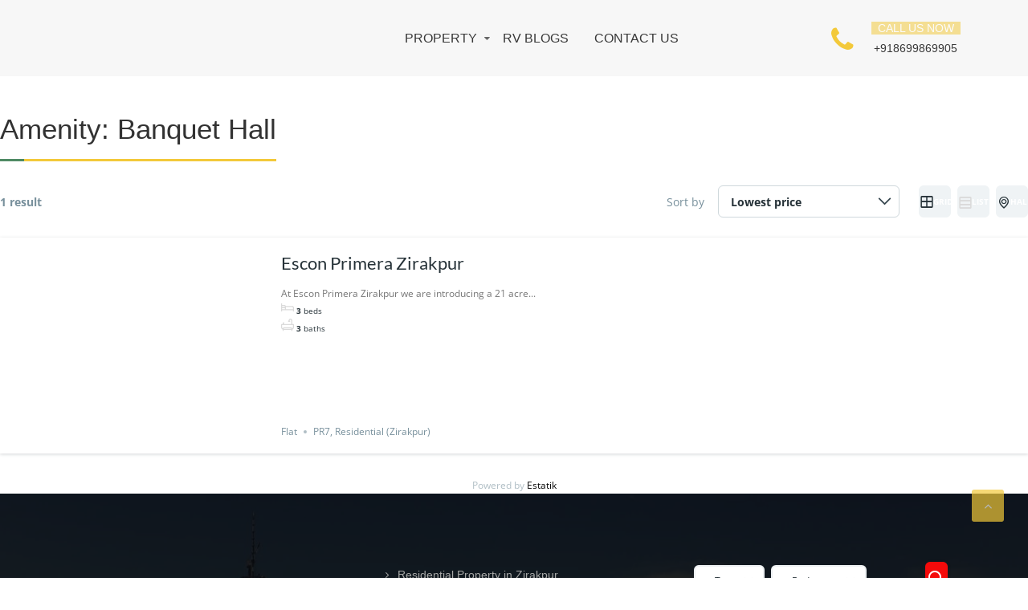

--- FILE ---
content_type: text/html; charset=UTF-8
request_url: https://rvrealtors.com/es_amenity/banquet-hall/
body_size: 34360
content:
<!doctype html><html lang="en-GB"><head><script data-no-optimize="1">var litespeed_docref=sessionStorage.getItem("litespeed_docref");litespeed_docref&&(Object.defineProperty(document,"referrer",{get:function(){return litespeed_docref}}),sessionStorage.removeItem("litespeed_docref"));</script> <meta charset="UTF-8"><meta name="viewport" content="width=device-width, initial-scale=1"><link rel="profile" href="http://gmpg.org/xfn/11"><meta name='robots' content='index, follow, max-image-preview:large, max-snippet:-1, max-video-preview:-1' /><title>Banquet Hall Archives - RV Realtors</title><link rel="canonical" href="https://rvrealtors.com/es_amenity/banquet-hall/" /><meta property="og:locale" content="en_GB" /><meta property="og:type" content="article" /><meta property="og:title" content="Banquet Hall Archives" /><meta property="og:url" content="https://rvrealtors.com/es_amenity/banquet-hall/" /><meta property="og:site_name" content="RV Realtors" /><meta property="og:image" content="https://rvrealtors.com/wp-content/uploads/2022/12/20201129_015135_0000.webp" /><meta property="og:image:width" content="500" /><meta property="og:image:height" content="500" /><meta property="og:image:type" content="image/webp" /><meta name="twitter:card" content="summary_large_image" /><meta name="twitter:site" content="@rv_realtors" /> <script type="application/ld+json" class="yoast-schema-graph">{"@context":"https://schema.org","@graph":[{"@type":"CollectionPage","@id":"https://rvrealtors.com/es_amenity/banquet-hall/","url":"https://rvrealtors.com/es_amenity/banquet-hall/","name":"Banquet Hall Archives - RV Realtors","isPartOf":{"@id":"https://rvrealtors.com/#website"},"primaryImageOfPage":{"@id":"https://rvrealtors.com/es_amenity/banquet-hall/#primaryimage"},"image":{"@id":"https://rvrealtors.com/es_amenity/banquet-hall/#primaryimage"},"thumbnailUrl":"https://rvrealtors.com/wp-content/uploads/2022/12/EA4.png","breadcrumb":{"@id":"https://rvrealtors.com/es_amenity/banquet-hall/#breadcrumb"},"inLanguage":"en-GB"},{"@type":"ImageObject","inLanguage":"en-GB","@id":"https://rvrealtors.com/es_amenity/banquet-hall/#primaryimage","url":"https://rvrealtors.com/wp-content/uploads/2022/12/EA4.png","contentUrl":"https://rvrealtors.com/wp-content/uploads/2022/12/EA4.png","width":885,"height":960,"caption":"Escon Primera Zirakpur 3"},{"@type":"BreadcrumbList","@id":"https://rvrealtors.com/es_amenity/banquet-hall/#breadcrumb","itemListElement":[{"@type":"ListItem","position":1,"name":"Home","item":"https://rvrealtors.com/"},{"@type":"ListItem","position":2,"name":"Banquet Hall"}]},{"@type":"WebSite","@id":"https://rvrealtors.com/#website","url":"https://rvrealtors.com/","name":"RV Realtors","description":"Property adviser in Zirakpur | Dera Bassi","publisher":{"@id":"https://rvrealtors.com/#organization"},"potentialAction":[{"@type":"SearchAction","target":{"@type":"EntryPoint","urlTemplate":"https://rvrealtors.com/?s={search_term_string}"},"query-input":{"@type":"PropertyValueSpecification","valueRequired":true,"valueName":"search_term_string"}}],"inLanguage":"en-GB"},{"@type":"Organization","@id":"https://rvrealtors.com/#organization","name":"RV Realtors","url":"https://rvrealtors.com/","logo":{"@type":"ImageObject","inLanguage":"en-GB","@id":"https://rvrealtors.com/#/schema/logo/image/","url":"https://rvrealtors.com/wp-content/uploads/2022/12/20201129_015135_0000.webp","contentUrl":"https://rvrealtors.com/wp-content/uploads/2022/12/20201129_015135_0000.webp","width":500,"height":500,"caption":"RV Realtors"},"image":{"@id":"https://rvrealtors.com/#/schema/logo/image/"},"sameAs":["https://www.facebook.com/rvrealtorsdotcom/","https://x.com/rv_realtors","https://www.youtube.com/@rvrealtors","https://www.instagram.com/rvrealtorsdotcom/"]}]}</script> <link rel='dns-prefetch' href='//www.googletagmanager.com' /><link rel='dns-prefetch' href='//fonts.googleapis.com' /><link rel="alternate" type="application/rss+xml" title="RV Realtors &raquo; Feed" href="https://rvrealtors.com/feed/" /><link rel="alternate" type="application/rss+xml" title="RV Realtors &raquo; Comments Feed" href="https://rvrealtors.com/comments/feed/" /><link rel="alternate" type="application/rss+xml" title="RV Realtors &raquo; Banquet Hall Amenity Feed" href="https://rvrealtors.com/es_amenity/banquet-hall/feed/" />
 <script src="//www.googletagmanager.com/gtag/js?id=G-9Q8SEMV1T7"  data-cfasync="false" data-wpfc-render="false" type="text/javascript" async></script> <script data-cfasync="false" data-wpfc-render="false" type="text/javascript">var mi_version = '9.11.1';
				var mi_track_user = true;
				var mi_no_track_reason = '';
								var MonsterInsightsDefaultLocations = {"page_location":"https:\/\/rvrealtors.com\/es_amenity\/banquet-hall\/"};
								if ( typeof MonsterInsightsPrivacyGuardFilter === 'function' ) {
					var MonsterInsightsLocations = (typeof MonsterInsightsExcludeQuery === 'object') ? MonsterInsightsPrivacyGuardFilter( MonsterInsightsExcludeQuery ) : MonsterInsightsPrivacyGuardFilter( MonsterInsightsDefaultLocations );
				} else {
					var MonsterInsightsLocations = (typeof MonsterInsightsExcludeQuery === 'object') ? MonsterInsightsExcludeQuery : MonsterInsightsDefaultLocations;
				}

								var disableStrs = [
										'ga-disable-G-9Q8SEMV1T7',
									];

				/* Function to detect opted out users */
				function __gtagTrackerIsOptedOut() {
					for (var index = 0; index < disableStrs.length; index++) {
						if (document.cookie.indexOf(disableStrs[index] + '=true') > -1) {
							return true;
						}
					}

					return false;
				}

				/* Disable tracking if the opt-out cookie exists. */
				if (__gtagTrackerIsOptedOut()) {
					for (var index = 0; index < disableStrs.length; index++) {
						window[disableStrs[index]] = true;
					}
				}

				/* Opt-out function */
				function __gtagTrackerOptout() {
					for (var index = 0; index < disableStrs.length; index++) {
						document.cookie = disableStrs[index] + '=true; expires=Thu, 31 Dec 2099 23:59:59 UTC; path=/';
						window[disableStrs[index]] = true;
					}
				}

				if ('undefined' === typeof gaOptout) {
					function gaOptout() {
						__gtagTrackerOptout();
					}
				}
								window.dataLayer = window.dataLayer || [];

				window.MonsterInsightsDualTracker = {
					helpers: {},
					trackers: {},
				};
				if (mi_track_user) {
					function __gtagDataLayer() {
						dataLayer.push(arguments);
					}

					function __gtagTracker(type, name, parameters) {
						if (!parameters) {
							parameters = {};
						}

						if (parameters.send_to) {
							__gtagDataLayer.apply(null, arguments);
							return;
						}

						if (type === 'event') {
														parameters.send_to = monsterinsights_frontend.v4_id;
							var hookName = name;
							if (typeof parameters['event_category'] !== 'undefined') {
								hookName = parameters['event_category'] + ':' + name;
							}

							if (typeof MonsterInsightsDualTracker.trackers[hookName] !== 'undefined') {
								MonsterInsightsDualTracker.trackers[hookName](parameters);
							} else {
								__gtagDataLayer('event', name, parameters);
							}
							
						} else {
							__gtagDataLayer.apply(null, arguments);
						}
					}

					__gtagTracker('js', new Date());
					__gtagTracker('set', {
						'developer_id.dZGIzZG': true,
											});
					if ( MonsterInsightsLocations.page_location ) {
						__gtagTracker('set', MonsterInsightsLocations);
					}
										__gtagTracker('config', 'G-9Q8SEMV1T7', {"forceSSL":"true","link_attribution":"true"} );
										window.gtag = __gtagTracker;										(function () {
						/* https://developers.google.com/analytics/devguides/collection/analyticsjs/ */
						/* ga and __gaTracker compatibility shim. */
						var noopfn = function () {
							return null;
						};
						var newtracker = function () {
							return new Tracker();
						};
						var Tracker = function () {
							return null;
						};
						var p = Tracker.prototype;
						p.get = noopfn;
						p.set = noopfn;
						p.send = function () {
							var args = Array.prototype.slice.call(arguments);
							args.unshift('send');
							__gaTracker.apply(null, args);
						};
						var __gaTracker = function () {
							var len = arguments.length;
							if (len === 0) {
								return;
							}
							var f = arguments[len - 1];
							if (typeof f !== 'object' || f === null || typeof f.hitCallback !== 'function') {
								if ('send' === arguments[0]) {
									var hitConverted, hitObject = false, action;
									if ('event' === arguments[1]) {
										if ('undefined' !== typeof arguments[3]) {
											hitObject = {
												'eventAction': arguments[3],
												'eventCategory': arguments[2],
												'eventLabel': arguments[4],
												'value': arguments[5] ? arguments[5] : 1,
											}
										}
									}
									if ('pageview' === arguments[1]) {
										if ('undefined' !== typeof arguments[2]) {
											hitObject = {
												'eventAction': 'page_view',
												'page_path': arguments[2],
											}
										}
									}
									if (typeof arguments[2] === 'object') {
										hitObject = arguments[2];
									}
									if (typeof arguments[5] === 'object') {
										Object.assign(hitObject, arguments[5]);
									}
									if ('undefined' !== typeof arguments[1].hitType) {
										hitObject = arguments[1];
										if ('pageview' === hitObject.hitType) {
											hitObject.eventAction = 'page_view';
										}
									}
									if (hitObject) {
										action = 'timing' === arguments[1].hitType ? 'timing_complete' : hitObject.eventAction;
										hitConverted = mapArgs(hitObject);
										__gtagTracker('event', action, hitConverted);
									}
								}
								return;
							}

							function mapArgs(args) {
								var arg, hit = {};
								var gaMap = {
									'eventCategory': 'event_category',
									'eventAction': 'event_action',
									'eventLabel': 'event_label',
									'eventValue': 'event_value',
									'nonInteraction': 'non_interaction',
									'timingCategory': 'event_category',
									'timingVar': 'name',
									'timingValue': 'value',
									'timingLabel': 'event_label',
									'page': 'page_path',
									'location': 'page_location',
									'title': 'page_title',
									'referrer' : 'page_referrer',
								};
								for (arg in args) {
																		if (!(!args.hasOwnProperty(arg) || !gaMap.hasOwnProperty(arg))) {
										hit[gaMap[arg]] = args[arg];
									} else {
										hit[arg] = args[arg];
									}
								}
								return hit;
							}

							try {
								f.hitCallback();
							} catch (ex) {
							}
						};
						__gaTracker.create = newtracker;
						__gaTracker.getByName = newtracker;
						__gaTracker.getAll = function () {
							return [];
						};
						__gaTracker.remove = noopfn;
						__gaTracker.loaded = true;
						window['__gaTracker'] = __gaTracker;
					})();
									} else {
										console.log("");
					(function () {
						function __gtagTracker() {
							return null;
						}

						window['__gtagTracker'] = __gtagTracker;
						window['gtag'] = __gtagTracker;
					})();
									}</script> <style id='wp-img-auto-sizes-contain-inline-css' type='text/css'>img:is([sizes=auto i],[sizes^="auto," i]){contain-intrinsic-size:3000px 1500px}
/*# sourceURL=wp-img-auto-sizes-contain-inline-css */</style><link data-optimized="2" rel="stylesheet" href="https://rvrealtors.com/wp-content/litespeed/ucss/857adee088c194f0a63433b4250ddb61.css?ver=4b49e" /><style id='global-styles-inline-css' type='text/css'>:root{--wp--preset--aspect-ratio--square: 1;--wp--preset--aspect-ratio--4-3: 4/3;--wp--preset--aspect-ratio--3-4: 3/4;--wp--preset--aspect-ratio--3-2: 3/2;--wp--preset--aspect-ratio--2-3: 2/3;--wp--preset--aspect-ratio--16-9: 16/9;--wp--preset--aspect-ratio--9-16: 9/16;--wp--preset--color--black: #000000;--wp--preset--color--cyan-bluish-gray: #abb8c3;--wp--preset--color--white: #ffffff;--wp--preset--color--pale-pink: #f78da7;--wp--preset--color--vivid-red: #cf2e2e;--wp--preset--color--luminous-vivid-orange: #ff6900;--wp--preset--color--luminous-vivid-amber: #fcb900;--wp--preset--color--light-green-cyan: #7bdcb5;--wp--preset--color--vivid-green-cyan: #00d084;--wp--preset--color--pale-cyan-blue: #8ed1fc;--wp--preset--color--vivid-cyan-blue: #0693e3;--wp--preset--color--vivid-purple: #9b51e0;--wp--preset--gradient--vivid-cyan-blue-to-vivid-purple: linear-gradient(135deg,rgb(6,147,227) 0%,rgb(155,81,224) 100%);--wp--preset--gradient--light-green-cyan-to-vivid-green-cyan: linear-gradient(135deg,rgb(122,220,180) 0%,rgb(0,208,130) 100%);--wp--preset--gradient--luminous-vivid-amber-to-luminous-vivid-orange: linear-gradient(135deg,rgb(252,185,0) 0%,rgb(255,105,0) 100%);--wp--preset--gradient--luminous-vivid-orange-to-vivid-red: linear-gradient(135deg,rgb(255,105,0) 0%,rgb(207,46,46) 100%);--wp--preset--gradient--very-light-gray-to-cyan-bluish-gray: linear-gradient(135deg,rgb(238,238,238) 0%,rgb(169,184,195) 100%);--wp--preset--gradient--cool-to-warm-spectrum: linear-gradient(135deg,rgb(74,234,220) 0%,rgb(151,120,209) 20%,rgb(207,42,186) 40%,rgb(238,44,130) 60%,rgb(251,105,98) 80%,rgb(254,248,76) 100%);--wp--preset--gradient--blush-light-purple: linear-gradient(135deg,rgb(255,206,236) 0%,rgb(152,150,240) 100%);--wp--preset--gradient--blush-bordeaux: linear-gradient(135deg,rgb(254,205,165) 0%,rgb(254,45,45) 50%,rgb(107,0,62) 100%);--wp--preset--gradient--luminous-dusk: linear-gradient(135deg,rgb(255,203,112) 0%,rgb(199,81,192) 50%,rgb(65,88,208) 100%);--wp--preset--gradient--pale-ocean: linear-gradient(135deg,rgb(255,245,203) 0%,rgb(182,227,212) 50%,rgb(51,167,181) 100%);--wp--preset--gradient--electric-grass: linear-gradient(135deg,rgb(202,248,128) 0%,rgb(113,206,126) 100%);--wp--preset--gradient--midnight: linear-gradient(135deg,rgb(2,3,129) 0%,rgb(40,116,252) 100%);--wp--preset--font-size--small: 13px;--wp--preset--font-size--medium: 20px;--wp--preset--font-size--large: 36px;--wp--preset--font-size--x-large: 42px;--wp--preset--spacing--20: 0.44rem;--wp--preset--spacing--30: 0.67rem;--wp--preset--spacing--40: 1rem;--wp--preset--spacing--50: 1.5rem;--wp--preset--spacing--60: 2.25rem;--wp--preset--spacing--70: 3.38rem;--wp--preset--spacing--80: 5.06rem;--wp--preset--shadow--natural: 6px 6px 9px rgba(0, 0, 0, 0.2);--wp--preset--shadow--deep: 12px 12px 50px rgba(0, 0, 0, 0.4);--wp--preset--shadow--sharp: 6px 6px 0px rgba(0, 0, 0, 0.2);--wp--preset--shadow--outlined: 6px 6px 0px -3px rgb(255, 255, 255), 6px 6px rgb(0, 0, 0);--wp--preset--shadow--crisp: 6px 6px 0px rgb(0, 0, 0);}:where(.is-layout-flex){gap: 0.5em;}:where(.is-layout-grid){gap: 0.5em;}body .is-layout-flex{display: flex;}.is-layout-flex{flex-wrap: wrap;align-items: center;}.is-layout-flex > :is(*, div){margin: 0;}body .is-layout-grid{display: grid;}.is-layout-grid > :is(*, div){margin: 0;}:where(.wp-block-columns.is-layout-flex){gap: 2em;}:where(.wp-block-columns.is-layout-grid){gap: 2em;}:where(.wp-block-post-template.is-layout-flex){gap: 1.25em;}:where(.wp-block-post-template.is-layout-grid){gap: 1.25em;}.has-black-color{color: var(--wp--preset--color--black) !important;}.has-cyan-bluish-gray-color{color: var(--wp--preset--color--cyan-bluish-gray) !important;}.has-white-color{color: var(--wp--preset--color--white) !important;}.has-pale-pink-color{color: var(--wp--preset--color--pale-pink) !important;}.has-vivid-red-color{color: var(--wp--preset--color--vivid-red) !important;}.has-luminous-vivid-orange-color{color: var(--wp--preset--color--luminous-vivid-orange) !important;}.has-luminous-vivid-amber-color{color: var(--wp--preset--color--luminous-vivid-amber) !important;}.has-light-green-cyan-color{color: var(--wp--preset--color--light-green-cyan) !important;}.has-vivid-green-cyan-color{color: var(--wp--preset--color--vivid-green-cyan) !important;}.has-pale-cyan-blue-color{color: var(--wp--preset--color--pale-cyan-blue) !important;}.has-vivid-cyan-blue-color{color: var(--wp--preset--color--vivid-cyan-blue) !important;}.has-vivid-purple-color{color: var(--wp--preset--color--vivid-purple) !important;}.has-black-background-color{background-color: var(--wp--preset--color--black) !important;}.has-cyan-bluish-gray-background-color{background-color: var(--wp--preset--color--cyan-bluish-gray) !important;}.has-white-background-color{background-color: var(--wp--preset--color--white) !important;}.has-pale-pink-background-color{background-color: var(--wp--preset--color--pale-pink) !important;}.has-vivid-red-background-color{background-color: var(--wp--preset--color--vivid-red) !important;}.has-luminous-vivid-orange-background-color{background-color: var(--wp--preset--color--luminous-vivid-orange) !important;}.has-luminous-vivid-amber-background-color{background-color: var(--wp--preset--color--luminous-vivid-amber) !important;}.has-light-green-cyan-background-color{background-color: var(--wp--preset--color--light-green-cyan) !important;}.has-vivid-green-cyan-background-color{background-color: var(--wp--preset--color--vivid-green-cyan) !important;}.has-pale-cyan-blue-background-color{background-color: var(--wp--preset--color--pale-cyan-blue) !important;}.has-vivid-cyan-blue-background-color{background-color: var(--wp--preset--color--vivid-cyan-blue) !important;}.has-vivid-purple-background-color{background-color: var(--wp--preset--color--vivid-purple) !important;}.has-black-border-color{border-color: var(--wp--preset--color--black) !important;}.has-cyan-bluish-gray-border-color{border-color: var(--wp--preset--color--cyan-bluish-gray) !important;}.has-white-border-color{border-color: var(--wp--preset--color--white) !important;}.has-pale-pink-border-color{border-color: var(--wp--preset--color--pale-pink) !important;}.has-vivid-red-border-color{border-color: var(--wp--preset--color--vivid-red) !important;}.has-luminous-vivid-orange-border-color{border-color: var(--wp--preset--color--luminous-vivid-orange) !important;}.has-luminous-vivid-amber-border-color{border-color: var(--wp--preset--color--luminous-vivid-amber) !important;}.has-light-green-cyan-border-color{border-color: var(--wp--preset--color--light-green-cyan) !important;}.has-vivid-green-cyan-border-color{border-color: var(--wp--preset--color--vivid-green-cyan) !important;}.has-pale-cyan-blue-border-color{border-color: var(--wp--preset--color--pale-cyan-blue) !important;}.has-vivid-cyan-blue-border-color{border-color: var(--wp--preset--color--vivid-cyan-blue) !important;}.has-vivid-purple-border-color{border-color: var(--wp--preset--color--vivid-purple) !important;}.has-vivid-cyan-blue-to-vivid-purple-gradient-background{background: var(--wp--preset--gradient--vivid-cyan-blue-to-vivid-purple) !important;}.has-light-green-cyan-to-vivid-green-cyan-gradient-background{background: var(--wp--preset--gradient--light-green-cyan-to-vivid-green-cyan) !important;}.has-luminous-vivid-amber-to-luminous-vivid-orange-gradient-background{background: var(--wp--preset--gradient--luminous-vivid-amber-to-luminous-vivid-orange) !important;}.has-luminous-vivid-orange-to-vivid-red-gradient-background{background: var(--wp--preset--gradient--luminous-vivid-orange-to-vivid-red) !important;}.has-very-light-gray-to-cyan-bluish-gray-gradient-background{background: var(--wp--preset--gradient--very-light-gray-to-cyan-bluish-gray) !important;}.has-cool-to-warm-spectrum-gradient-background{background: var(--wp--preset--gradient--cool-to-warm-spectrum) !important;}.has-blush-light-purple-gradient-background{background: var(--wp--preset--gradient--blush-light-purple) !important;}.has-blush-bordeaux-gradient-background{background: var(--wp--preset--gradient--blush-bordeaux) !important;}.has-luminous-dusk-gradient-background{background: var(--wp--preset--gradient--luminous-dusk) !important;}.has-pale-ocean-gradient-background{background: var(--wp--preset--gradient--pale-ocean) !important;}.has-electric-grass-gradient-background{background: var(--wp--preset--gradient--electric-grass) !important;}.has-midnight-gradient-background{background: var(--wp--preset--gradient--midnight) !important;}.has-small-font-size{font-size: var(--wp--preset--font-size--small) !important;}.has-medium-font-size{font-size: var(--wp--preset--font-size--medium) !important;}.has-large-font-size{font-size: var(--wp--preset--font-size--large) !important;}.has-x-large-font-size{font-size: var(--wp--preset--font-size--x-large) !important;}
/*# sourceURL=global-styles-inline-css */</style><style id='classic-theme-styles-inline-css' type='text/css'>/*! This file is auto-generated */
.wp-block-button__link{color:#fff;background-color:#32373c;border-radius:9999px;box-shadow:none;text-decoration:none;padding:calc(.667em + 2px) calc(1.333em + 2px);font-size:1.125em}.wp-block-file__button{background:#32373c;color:#fff;text-decoration:none}
/*# sourceURL=/wp-includes/css/classic-themes.min.css */</style><style id='es-frontend-inline-css' type='text/css'>@font-face {font-family: 'Lato'; font-style: normal; font-weight: 300; src: url(https://rvrealtors.com/wp-content/uploads/2018/07/S6u9w4BMUTPHh7USew-FGC_p9dw.ttf) format('woff2'); font-display: swap;}@font-face {font-family: 'Lato'; font-style: normal; font-weight: 400; src: url(https://rvrealtors.com/wp-content/uploads/2018/07/S6uyw4BMUTPHvxk6XweuBCY.ttf) format('woff2'); font-display: swap;}@font-face {font-family: 'Lato'; font-style: normal; font-weight: 700; src: url(https://rvrealtors.com/wp-content/uploads/2018/07/S6u9w4BMUTPHh6UVew-FGC_p9dw.ttf) format('woff2'); font-display: swap;}@font-face {font-family: 'Open Sans'; font-style: normal; font-weight: 300; src: url(https://rvrealtors.com/wp-content/uploads/2018/07/memSYaGs126MiZpBA-UvWbX2vVnXBbObj2OVZyOOSr4dVJWUgsiH0C4nY1M2xLER.ttf) format('woff2'); font-display: swap;}@font-face {font-family: 'Open Sans'; font-style: normal; font-weight: 400; src: url(https://rvrealtors.com/wp-content/uploads/2018/07/memSYaGs126MiZpBA-UvWbX2vVnXBbObj2OVZyOOSr4dVJWUgsjZ0C4nY1M2xLER.ttf) format('woff2'); font-display: swap;}@font-face {font-family: 'Open Sans'; font-style: normal; font-weight: 700; src: url(https://rvrealtors.com/wp-content/uploads/2018/07/memSYaGs126MiZpBA-UvWbX2vVnXBbObj2OVZyOOSr4dVJWUgsg-1y4nY1M2xLER.ttf) format('woff2'); font-display: swap;}

        .es-btn.es-btn--primary, .es-btn--primary[type=submit], button.es-btn--primary, a.es-btn--primary {
            border-color: #f50a0a;
        }
        
        .es-price-marker--active:after {
            border-top-color: #f50a0a;
        }
        
        .es-btn.es-btn--primary:not(.es-btn--bordered):not(:hover):not(:active),
        .es-btn.es-btn--primary:not(.es-btn--bordered):hover,
        .es-price-marker--active,
        .xdsoft_datetimepicker .xdsoft_calendar td.xdsoft_default, .xdsoft_datetimepicker .xdsoft_calendar td.xdsoft_current, .xdsoft_datetimepicker .xdsoft_timepicker .xdsoft_time_box>div>div.xdsoft_current {
            background-color: #f50a0a;
        }
        
        .es-btn.es-btn--primary.es-btn--bordered,
        .es-btn.es-btn--active .es-icon.es-icon_heart,
        .es-wishlist-link.es-wishlist-link--active .es-icon {
            color: #f50a0a;
        }
        
        button.es-btn--secondary:disabled, .es-btn.es-btn--secondary, .es-btn--secondary[type=submit], button.es-btn--secondary, a.es-btn--secondary {
            border-color: #050505;
        }
        
        .es-secondary-bg {
            background-color: #050505;
        }
        
        .es-primary-bg {
            background-color: #f50a0a;
        }
        
        
        .es-btn.es-btn--secondary:not(.es-btn--bordered), .es-field .select2 .select2-selection__choice {
            background-color: #050505;
        }
        
        .xdsoft_datetimepicker .xdsoft_calendar td:hover, .xdsoft_datetimepicker .xdsoft_timepicker .xdsoft_time_box>div>div:hover {
            background-color: #050505!important;
        }
        
        .es-btn.es-btn--secondary.es-btn--bordered, 
        .es-btn.es-btn--icon:hover:not([disabled]):not(.es-btn--disabled):not(.es-btn--primary) .es-icon,
        .xdsoft_datetimepicker .xdsoft_calendar td.xdsoft_today,
        .es-property-field--post_content .es-property-field__value a,
        .es-dymanic-content a,
        .es-hit-limit a, button.es-slick-arrow:not(.slick-disabled):hover {
            color: #050505;
            background-color: transparent;
        }
        
        .es-btn.es-btn--default:hover:not([disabled]):not(.es-btn--disabled), .es-listing__terms a:hover {
            color: #050505;
        }
        
        .es-btn:hover:not([disabled]):not(.es-btn--disabled) .es-icon.es-icon_heart, .entity-box__delete:hover {
            color: #f50a0a!important;
        }
        
        .es-select2__dropdown .select2-results__option--highlighted[aria-selected],
        .es-field.es-field--checkbox input:checked, .widget .es-field.es-field--checkbox input:checked,
        .es-field.es-field--radio input:checked, .es-bg-secondary,
        .es-property-management--form .es-tabs__nav li:hover .es-tabs__numeric,
        .es-property-management--form .es-tabs__nav li.active .es-tabs__numeric {
            background-color: #050505;
        }
        
        .es-pagination ul li a.page-numbers:hover {
            border: 2px solid #050505;
            color: #050505;
        }

        .es-field--radio-item-bordered:hover input + label, .es-field--checkbox-item-bordered:hover input + label {
            border-color:rgba(5, 5, 5, 0.4);
        }

        .es-field--radio-item-bordered input:checked + label,
        .widget .es-field--radio-item-bordered input:checked + label,
        .es-field--checkbox-item-bordered input:checked + label,
        .widget .es-field--checkbox-item-bordered input:checked + label,
        .es-field.es-field--checkbox input:checked,
        .es-field.es-field--radio input:checked,
        body .es-field textarea:focus, body .es-field.es-field--select select:focus, body .es-field input[type=email]:focus, body .es-field input[type=text]:focus, body .es-field input[type=password]:focus, body .es-field input[type=number]:focus {
            border-color:#050505;
        }

        .es-field--radio-item-bordered input:checked + label .es-icon,
        .es-field--checkbox-item-bordered input:checked + label .es-icon,
        .es-field a.es-field__show-more,
        .es-section__content p a,
        .es-secondary-color,
        a.es-secondary-color:active,
        a.es-secondary-color:hover,
        a.es-secondary-color,
        .es-profile__menu a:hover,
        .widget .es-secondary-color,
         a.es-secondary-color,
         a.es-secondary-color.es-toggle-pwd,
         a.es-secondary-color-hover:hover,
        .es-property-field__value a:hover,
        .es-agent-field__value a,
        .es-privacy-policy-container a,
        .es-auth a:not(.es-btn),
        .es-powered a,
        .es-preferred-contact--whatsapp a {
            color:#050505;
        }.es-listing__meta-bedrooms path {fill: #DADADA}.es-listing__meta-bathrooms path {fill: #DADADA}.es-listing__meta-area path {fill: #DADADA}.es-media, .es-file, .es-listing, .es-agent-single, .es-agency-single, .es-widget-wrap *:not(.es-icon):not(.fa):not(.heading-font),
            .es-select2__dropdown, .es-single, .es-btn, button.es-btn[disabled]:hover .mfp-wrap.es-property-magnific,
            .es-field input, .es-field select, .es-field textarea, .es-magnific-popup:not(.es-icon),
            .es-magnific-popup:not(.fa), .es-listings-filter, .es-search, .content-font, .es-profile,
            .es-property-magnific .mfp-counter, .es-property-magnific .mfp-title,
            .xdsoft_datetimepicker, .es-component, .es-auth, .es-entity, .es-entities--grid .es-entity .es-entity__title,
            .es-review-form, .es-review-form .es-field__label, .es-field .es-field__strlen, .es-entities-list {
                font-family: 'Open Sans', sans-serif;
            }
            .es-listing h1, .es-listing h2, .es-listing h3, .es-listing h4, .es-listing h5, .es-listing h6,
            .es-search h2, .es-search h3, .es-search h4, .es-search h5, .es-search h6, .heading-font,
            .es-price, .es-property-section .es-property-section__title,
            .es-entity-section__title,
            .widget .es-widget-wrap .es-widget__title, .es-widget__title,
            .es-magnific-popup h1, .es-magnific-popup h2, .es-magnific-popup h3, .es-magnific-popup h4,
            .es-magnific-popup h5, .es-magnific-popup h6, .es-entity .es-entity__title,
            .es-review-form h3.es-review-form__title {
                font-family: 'Lato';
            }
            
/*# sourceURL=es-frontend-inline-css */</style> <script type="litespeed/javascript" data-src="https://rvrealtors.com/wp-content/plugins/google-analytics-for-wordpress/assets/js/frontend-gtag.min.js" id="monsterinsights-frontend-script-js" data-wp-strategy="async"></script> <script data-cfasync="false" data-wpfc-render="false" type="text/javascript" id='monsterinsights-frontend-script-js-extra'>/*  */
var monsterinsights_frontend = {"js_events_tracking":"true","download_extensions":"doc,pdf,ppt,zip,xls,docx,pptx,xlsx","inbound_paths":"[{\"path\":\"\\\/go\\\/\",\"label\":\"affiliate\"},{\"path\":\"\\\/recommend\\\/\",\"label\":\"affiliate\"}]","home_url":"https:\/\/rvrealtors.com","hash_tracking":"false","v4_id":"G-9Q8SEMV1T7"};/*  */</script> <script type="litespeed/javascript" data-src="https://rvrealtors.com/wp-includes/js/jquery/jquery.min.js" id="jquery-core-js"></script> <script id="es-framework-js-extra" type="litespeed/javascript">var Es_Framework={"nonces":{"attachment_save_caption_nonce":"e88845f33a"},"tr":{"add_caption":"Add caption","failed":"Failed"},"ajaxurl":"https://rvrealtors.com/wp-admin/admin-ajax.php"}</script> <script type="litespeed/javascript" data-src="https://maps.googleapis.com/maps/api/js?key=AIzaSyA8azdgyyXsHiKeVvaH1sAYQBeYpiSgHSk&amp;libraries=places%2Cmarker&amp;callback=Function.prototype&amp;language=en_GB&amp;ver=6.9" id="es-googlemap-api-js"></script> <script type="litespeed/javascript" data-src="https://static.addtoany.com/menu/page.js?ver=6.9" id="es-share-script-js"></script> <script id="es-frontend-js-extra" type="litespeed/javascript">var Estatik={"tr":{"close":"Close","unknown_error":"Something wrong. Please contact the support.","remove_saved_property":"Remove this home from saved?","got_it":"Got it","delete_homes":"Delete %s homes from your listings?","delete_homes_btn":"Delete homes","cancel":"Cancel","remove":"Remove","delete_field":"Are you sure you want to delete %s field?","delete_section":"Are you sure you want to delete %s section?","set_pin":"Edit pin location","save_pin":"Save pin location"},"nonce":{"saved_search":"718dde6709","get_locations":"68a3a6bd0e","delete_property_popup":"5abe34e19d","nonce_locations":"68a3a6bd0e"},"settings":{"ajaxurl":"https://rvrealtors.com/wp-admin/admin-ajax.php","recaptcha_version":"v3","recaptcha_site_key":"6Lfc_04jAAAAAH18LxTMiYKNS91EjDlDtlOXeXF3","is_cluster_enabled":"1","map_cluster_icon":"cluster1","map_cluster_icons":{"cluster1":"\u003Csvg width=\"44\" height=\"44\" viewBox=\"0 0 44 44\" fill=\"none\" xmlns=\"http://www.w3.org/2000/svg\"\u003E\n\u003Ccircle opacity=\"0.25\" cx=\"22\" cy=\"22\" r=\"22\" fill=\"#263238\" data-color/\u003E\n\u003Ccircle cx=\"22\" cy=\"22\" r=\"16\" fill=\"#263238\" data-color/\u003E\n{text}\n\u003C/svg\u003E\n","cluster2":"\u003Csvg width=\"44\" height=\"44\" viewBox=\"0 0 44 44\" fill=\"none\" xmlns=\"http://www.w3.org/2000/svg\"\u003E\n\u003Cpath class=\"disable_hover\" d=\"M33 24L22 39.5L11 24H33Z\" fill=\"#263238\" data-color/\u003E\n\u003Ccircle cx=\"22\" cy=\"20\" r=\"16\" fill=\"#263238\" data-color/\u003E{text}\n\u003C/svg\u003E\n","cluster3":"\u003Csvg width=\"44\" height=\"44\" viewBox=\"0 0 44 44\" fill=\"none\" xmlns=\"http://www.w3.org/2000/svg\"\u003E\n\u003Ccircle cx=\"22\" cy=\"22\" r=\"22\" fill=\"white\"/\u003E\n\u003Ccircle cx=\"22\" cy=\"22\" r=\"20\" fill=\"#263238\" data-color/\u003E\n\u003Ccircle cx=\"22\" cy=\"22\" r=\"16\" fill=\"white\"/\u003E\n{text}\n\u003C/svg\u003E"},"map_cluster_color":"#37474f","map_marker_color":"#37474f","map_marker_icon":"marker1","map_marker_icons":{"marker1":"\u003Csvg width=\"24\" height=\"24\" viewBox=\"0 0 24 24\" fill=\"none\" xmlns=\"http://www.w3.org/2000/svg\"\u003E\n\u003Cpath data-color fill-rule=\"evenodd\" clip-rule=\"evenodd\" d=\"M12 23.3276L12.6577 22.7533C18.1887 17.9237 21 13.7068 21 10C21 4.75066 16.9029 1 12 1C7.09705 1 3 4.75066 3 10C3 13.7068 5.81131 17.9237 11.3423 22.7533L12 23.3276ZM9 10C9 8.34315 10.3431 7 12 7C13.6569 7 15 8.34315 15 10C15 11.6569 13.6569 13 12 13C10.3431 13 9 11.6569 9 10Z\" fill=\"#263238\"/\u003E\n\u003C/svg\u003E\n","marker2":"\u003Csvg width=\"24\" height=\"24\" viewBox=\"0 0 24 24\" fill=\"none\" xmlns=\"http://www.w3.org/2000/svg\"\u003E\n\u003Cpath fill-rule=\"evenodd\" clip-rule=\"evenodd\" d=\"M12 23.3276L12.6577 22.7533C18.1887 17.9237 21 13.7068 21 10C21 4.75066 16.9029 1 12 1C7.09705 1 3 4.75066 3 10C3 13.7068 5.81131 17.9237 11.3423 22.7533L12 23.3276ZM12 20.6634C7.30661 16.4335 5 12.8492 5 10C5 5.8966 8.16411 3 12 3C15.8359 3 19 5.8966 19 10C19 12.8492 16.6934 16.4335 12 20.6634ZM12 5C14.7614 5 17 7.23858 17 10C17 12.7614 14.7614 15 12 15C9.23858 15 7 12.7614 7 10C7 7.23858 9.23858 5 12 5ZM9 10C9 8.34315 10.3431 7 12 7C13.6569 7 15 8.34315 15 10C15 11.6569 13.6569 13 12 13C10.3431 13 9 11.6569 9 10Z\" fill=\"#37474F\" data-color/\u003E\n\u003C/svg\u003E\n","marker3":"\u003Csvg width=\"24\" height=\"24\" viewBox=\"0 0 24 24\" fill=\"none\" xmlns=\"http://www.w3.org/2000/svg\"\u003E\n\u003Cpath fill-rule=\"evenodd\" clip-rule=\"evenodd\" d=\"M13 11.9V19H11V11.9C8.71776 11.4367 7 9.41896 7 7C7 4.23858 9.23858 2 12 2C14.7614 2 17 4.23858 17 7C17 9.41896 15.2822 11.4367 13 11.9ZM9 14.1573V16.1844C6.06718 16.5505 4 17.3867 4 18C4 18.807 7.57914 20 12 20C16.4209 20 20 18.807 20 18C20 17.3867 17.9328 16.5505 15 16.1844V14.1573C19.0559 14.6017 22 15.9678 22 18C22 20.5068 17.5203 22 12 22C6.47973 22 2 20.5068 2 18C2 15.9678 4.94412 14.6017 9 14.1573ZM15 7C15 8.65685 13.6569 10 12 10C10.3431 10 9 8.65685 9 7C9 5.34315 10.3431 4 12 4C13.6569 4 15 5.34315 15 7Z\" fill=\"#37474F\" data-color/\u003E\n\u003C/svg\u003E\n"},"address_autocomplete_enabled":"1","map_zoom":"12","single_property_map_zoom":16,"responsive_breakpoints":{"listing-item":{"selector":".js-es-listing","breakpoints":{"es-listing--hide-labels":{"max":220}}},"properties-slider":{"selector":".es-properties-slider","breakpoints":{"es-properties-slider--desktop":{"min":960},"es-properties-slider--tablet":{"min":1}}},"listings":{"selector":".es-listings:not(.es-listings--ignore-responsive)","breakpoints":{"es-listings--list":{"min":850},"es-listings--list-sm":{"min":740},"es-listings--grid-6":{"min":1250},"es-listings--grid-5":{"min":1050},"es-listings--grid-4":{"min":850},"es-listings--grid-3":{"min":650},"es-listings--grid-2":{"min":460},"es-listings--grid-1":{"min":1}}},"single-property":{"selector":".js-es-single","breakpoints":{"es-single--xsm":{"min":400},"es-single--sm":{"min":520},"es-single--md":{"min":650},"es-single--lg":{"min":800},"es-single--xl":{"min":1000}}},"single-gallery":{"selector":".js-es-property-gallery","breakpoints":{"es-gallery--xl":{"min":1000},"es-gallery--lg":{"min":800},"es-gallery--md":{"min":600},"es-gallery--sm":{"min":520},"es-gallery--xsm":{"min":1}}},"single-slider":{"selector":".js-es-slider","breakpoints":{"es-slider--xl":{"min":1000},"es-slider--lg":{"min":800},"es-slider--md":{"min":600},"es-slider--sm":{"min":520},"es-slider--xsm":{"min":1}}},"main_search":{"selector":".js-es-search--main","breakpoints":{"es-search--desktop":{"min":500},"es-search--collapsed":{"min":1}}},"simple_search":{"selector":".js-es-search--simple","breakpoints":{"es-search--desktop":{"min":720},"es-search--collapsed":{"min":1}}},"half_map":{"selector":".js-es-properties.es-properties--hfm","breakpoints":{"es-properties--hfm--min-map":{"min":721,"max":1169},"es-properties--hfm--only-map es-properties--hfm--mobile-map":{"max":720,"min":1}}},"listings-navbar":{"selector":".js-es-listings-filter","breakpoints":{"es-listings-filter--tablet":{"min":540,"max":620},"es-listings-filter--mobile":{"min":0,"max":539}}},"profile":{"selector":".js-es-profile","breakpoints":{"es-profile--tablet":{"min":400,"max":719},"es-profile--mobile":{"min":1,"max":399}}}},"listings_offset_corrector":150,"main_color":"#f50a0a","search_locations_init_priority":["country","state","province","city"],"request_form_geolocation_enabled":1,"country":"US","grid_layout":"grid-3","currency":"INR","currency_dec":".","currency_sup":",","currency_position":"before","currency_sign":"\u20b9","map_marker_type":"icon","is_lightbox_disabled":"0","hfm_toggle_sidebar":!0,"hfm_toggle_sidebar_selector":"#right-sidebar, #left-sidebar, .sidebar, #sidebar, #secondary, .js-es-hfm-sidebar-toggle","is_rtl":!1},"single":{"control":"\n\u003Cul class=\"js-es-control es-control es-control--es-control--default\"\u003E\n                \u003Cli class=\"es-control__item es-control__item--sharing\"\u003E\n            \u003Ca href=\"#\" data-popup-id=\"#es-share-popup\" class=\"js-es-popup-link es-btn es-btn--medium es-btn--default es-btn--icon\"\u003E\n                \u003Cspan class=\"es-icon es-icon_sharing\"\u003E\u003C/span\u003E\n                \u003Cspan class=\"es-btn__label\"\u003EShare\u003C/span\u003E\n            \u003C/a\u003E\n        \u003C/li\u003E\n        \u003C/ul\u003E\n"},"search":{"fields":["address","es_amenity","area","es_basement","bathrooms","bedrooms","es_category","city","country","es_exterior_material","es_feature","es_floor_covering","floor_level","floors","half_baths","keywords","es_label","lot_size","es_neighborhood","es_parking","price","province","rera-no","es_rent_period","es_roof","state","es_status","total_rooms","es_type","year_built","year_remodeled","postal_code"]}}</script> 
 <script type="litespeed/javascript" data-src="https://www.googletagmanager.com/gtag/js?id=GT-TNPWNB8" id="google_gtagjs-js"></script> <script id="google_gtagjs-js-after" type="litespeed/javascript">window.dataLayer=window.dataLayer||[];function gtag(){dataLayer.push(arguments)}
gtag("set","linker",{"domains":["rvrealtors.com"]});gtag("js",new Date());gtag("set","developer_id.dZTNiMT",!0);gtag("config","GT-TNPWNB8")</script> <link rel="https://api.w.org/" href="https://rvrealtors.com/wp-json/" /><link rel="EditURI" type="application/rsd+xml" title="RSD" href="https://rvrealtors.com/xmlrpc.php?rsd" /><meta name="generator" content="WordPress 6.9" /><meta name="generator" content="Site Kit by Google 1.168.0" /> <script type="litespeed/javascript">document.documentElement.className=document.documentElement.className.replace('no-js','js')</script> <style>.no-js img.lazyload {
				display: none;
			}

			figure.wp-block-image img.lazyloading {
				min-width: 150px;
			}

						.lazyload, .lazyloading {
				opacity: 0;
			}

			.lazyloaded {
				opacity: 1;
				transition: opacity 400ms;
				transition-delay: 0ms;
			}</style><meta name="google-site-verification" content="hORfU6qo7IArK4ikkcwmT_7_tflMDSDzJbw0kVMUD_A"><style type="text/css">.site-title,
			.site-description {
				position: absolute;
				clip: rect(1px, 1px, 1px, 1px);
			}</style><link rel="icon" href="https://rvrealtors.com/wp-content/uploads/2022/12/cropped-20220706_002504_0000-1-32x32.webp" sizes="32x32" /><link rel="icon" href="https://rvrealtors.com/wp-content/uploads/2022/12/cropped-20220706_002504_0000-1-192x192.webp" sizes="192x192" /><link rel="apple-touch-icon" href="https://rvrealtors.com/wp-content/uploads/2022/12/cropped-20220706_002504_0000-1-180x180.webp" /><meta name="msapplication-TileImage" content="https://rvrealtors.com/wp-content/uploads/2022/12/cropped-20220706_002504_0000-1-270x270.webp" /></head><body class="archive tax-es_amenity term-banquet-hall term-162 wp-theme-real-estater hfeed sidebar-left "><div id="page" class="site">
<a class="skip-link screen-reader-text" href="#content">Skip to content</a><header id="masthead" class="site-header"><div class="container"><div class="hgroup-wrap"><section class="site-branding"><p class="site-title"><a href="https://rvrealtors.com/" rel="home">RV Realtors</a></p>
<span class="site-description">Property adviser in Zirakpur | Dera Bassi</span></section><div class="hgroup-right"><div id="navbar" class="navbar"><nav id="site-navigation" class="navigation main-navigation"><div class="menu-top-menu-container"><div class="menu-main-menu-container"><ul id="menu-main-menu" class="menu"><li id="menu-item-427" class="menu-item menu-item-type-custom menu-item-object-custom menu-item-has-children menu-item-427"><a href="#">Property</a><ul class="sub-menu"><li id="menu-item-433" class="menu-item menu-item-type-post_type menu-item-object-post menu-item-433"><a href="https://rvrealtors.com/commercial-property-in-derabassi/">Commercial Property in Derabassi</a></li><li id="menu-item-436" class="menu-item menu-item-type-post_type menu-item-object-post menu-item-436"><a href="https://rvrealtors.com/residential-property-in-zirakpur/">Residential Property in Zirakpur</a></li><li id="menu-item-434" class="menu-item menu-item-type-post_type menu-item-object-post menu-item-434"><a href="https://rvrealtors.com/residential-property-in-derabassi/">Residential Property in Derabassi</a></li><li id="menu-item-435" class="menu-item menu-item-type-post_type menu-item-object-post menu-item-435"><a href="https://rvrealtors.com/commercial-property-in-zirakpur/">Commercial Property in Zirakpur</a></li></ul></li><li id="menu-item-430" class="menu-item menu-item-type-taxonomy menu-item-object-category menu-item-430"><a href="https://rvrealtors.com/category/rv-blogs/">RV Blogs</a></li><li id="menu-item-424" class="menu-item menu-item-type-post_type menu-item-object-page menu-item-424"><a href="https://rvrealtors.com/contact-us-now/">Contact us</a></li></ul></div></div></nav></div><div class="calling-info">
<i class="fa fa-phone"></i>
<span class="blink_me">CALL US NOW</span>
<a href="tel:+918699869905">+918699869905 </a></div></div></div></div></header><div id="content" class="site-content"><div class="wrap"><div id="primary" class="content-area"><main id="main" class="site-main"><header class="page-header"><h1 class="page-title">Amenity: <span>Banquet Hall</span></h1></header><div data-search-form-selector='.js-es-search:not(.es-search--ignore-ajax)'><div class="es-properties js-es-properties js-es-entities-wrap es-properties--hfm--full-width"><div class="es-properties__list"><div class="es-listings__wrap-inner js-es-listings__wrap-inner js-es-entities__wrap_inner et_smooth_scroll_disabled"><div class="es-listings-filter js-es-listings-filter">
<span class="es-total">
1 result        </span><div class="es-form"><div class='js-es-field es-field es-field__sort es-field--select '>
<label for='es-field-sort'><span class='es-field__label'>Sort by</span>
<select id="es-field-sort" name="sort" class="js-es-sort es-field__input" ><option value="lowest_price" >Lowest price</option><option value="highest_price" >Highest price</option><option value="bedrooms" >Bedrooms</option><option value="bathrooms" >Bathrooms</option><option value="commercial-in-dera-bassi" >Commercial in Dera Bassi</option><option value="commercial-in-zirakpur" >Commercial in Zirakpur</option><option value="residential-in-dera-bassi" >Residential in Dera Bassi</option><option value="residential-in-zirakpur" >Residential in Zirakpur</option></select>
</label></div></div><ul class="js-es-control--layouts es-control es-control--layouts"><li class="es-control__grid">
<a href="/es_amenity/banquet-hall/?layout=grid-3" data-layout="grid-3" class="js-es-change-layout es-btn es-btn--icon es-btn--gray es-btn--big ">
<span class="es-icon es-icon_grid"></span>Grid</a></li><li class="es-control__list">
<a href="/es_amenity/banquet-hall/?layout=list" data-layout="list" class="js-es-change-layout es-btn es-btn--icon es-btn--gray es-btn--big  es-btn--active">
<span class="es-icon es-icon_grid-row"></span>List</a></li><li class="es-control__hfm">
<a href="/es_amenity/banquet-hall/?layout=half_map" data-layout="half_map" class="js-es-change-layout es-btn es-btn--icon es-btn--gray es-btn--big ">
<span class="es-icon es-icon_marker"></span>Half Map</a></li></ul></div><div itemscope itemtype="https://schema.org/ItemList" data-entity="listings" class="js-es-listings js-es-entities es-listings es-listings--list" data-layout="es-listings--list" data-hash="[base64]"><div id="post-461" class="post-461 properties type-properties status-publish has-post-thumbnail hentry es_category-pr7 es_type-flat es_label-residential-in-zirakpur es_status-under-construction es_amenity-24x7-water-supply es_amenity-amphitheater es_amenity-banquet-hall es_amenity-basketball-court es_amenity-cafeteria es_amenity-dishwasher es_amenity-club-house es_amenity-community-hall es_amenity-iron es_amenity-cycling-jogging-track es_amenity-day-care-center es_amenity-gated-community es_amenity-gazebo es_amenity-grocery-shop es_amenity-cable-tv es_amenity-indoor-games es_amenity-jogging-track es_amenity-laundromat es_amenity-lifts es_amenity-lush-green-landscaped-parks es_amenity-mini-theatre es_amenity-rain-water-harvesting es_amenity-restaurant es_amenity-senior-citizen-siteout es_amenity-skating-rink es_amenity-sports-facility es_amenity-steam-room es_amenity-swimming-pool es_amenity-tennis-court es_amenity-waiting-lounge es_amenity-water-softner-plant es-post-entity" itemprop="itemListElement" itemscope itemtype="https://schema.org/ListItem"><div class="js-es-listing es-listing es-listing--461" data-post-id="461" itemprop="item" itemscope itemtype="https://schema.org/House"><div class="es-listing__image"><div class="es-property__control es-listing--hide-on-list"><ul class="js-es-control es-control es-control--property-image"></ul></div><div class="es-listing__image__background lazyload" style="background-image:inherit" data-bg-image="url(&#039;https://rvrealtors.com/wp-content/uploads/2022/12/EA4.png&#039;)">
<a class="es-listings__image__link"  href="https://rvrealtors.com/property/escon-primera-zirakpur/"></a></div></div><div class="es-listing__content"><div class="es-listing__content__inner"><div class="es-listing__content__left"><meta itemprop="name" content="Escon Primera Zirakpur" /><meta itemprop="image" content="https://rvrealtors.com/wp-content/uploads/2022/12/EA4-150x150.png" /><h3 class="es-listing__title">
<a href="https://rvrealtors.com/property/escon-primera-zirakpur/"  itemprop="url">Escon Primera Zirakpur</a></h3><div class='es-badges es-listing--hide-on-list'></div><p class="es-excerpt es-listing--hide-on-grid" itemprop="description">At Escon Primera Zirakpur we are introducing a 21 acre...</p><div class="es-listing__meta"><div class="es-listing__meta-bedrooms">
<svg width="16" height="16" viewBox="0 0 16 16" fill="none" xmlns="http://www.w3.org/2000/svg">
<g clip-path="url(#clip0)">
<path d="M14 6.25H5.88533C5.74708 5.86037 5.49166 5.52307 5.15411 5.28435C4.81657 5.04563 4.41343 4.9172 4 4.91667H1.33333V3H0V12.9167H1.33333V11.5833H14.6667V12.9167H16V8.25C15.9994 7.71975 15.7885 7.21139 15.4136 6.83644C15.0386 6.4615 14.5303 6.2506 14 6.25ZM4 6.25C4.17675 6.2502 4.3462 6.3205 4.47119 6.44548C4.59617 6.57046 4.66647 6.73992 4.66667 6.91667V7.58333H1.33333V6.25H4ZM1.33333 8.91667H4.66667V10.25H1.33333V8.91667ZM6 7.58333H14C14.1768 7.58353 14.3462 7.65383 14.4712 7.77881C14.5962 7.9038 14.6665 8.07325 14.6667 8.25V10.25H6V7.58333Z" fill="#B0BEC5"/>
</g>
<defs>
<clipPath id="clip0">
<rect width="16" height="16" fill="white"/>
</clipPath>
</defs>
</svg>													<b>3</b> <span>beds</span></div><div class="es-listing__meta-bathrooms">
<svg width="16" height="16" viewBox="0 0 16 16" fill="none" xmlns="http://www.w3.org/2000/svg">
<g clip-path="url(#clip0)">
<path d="M15.3333 6.66667H14V2.33333C14 1.71449 13.7542 1.121 13.3166 0.683417C12.879 0.245833 12.2855 0 11.6667 0C11.0478 0 10.4543 0.245833 10.0168 0.683417C9.57917 1.121 9.33333 1.71449 9.33333 2.33333V2.66667H8.66667V4H11.3333V2.66667H10.6667V2.33333C10.6667 2.06812 10.772 1.81376 10.9596 1.62623C11.1471 1.43869 11.4015 1.33333 11.6667 1.33333C11.9319 1.33333 12.1862 1.43869 12.3738 1.62623C12.5613 1.81376 12.6667 2.06812 12.6667 2.33333V6.66667H3.33333V6H4V4.66667H2.66667C2.48986 4.66667 2.32029 4.7369 2.19526 4.86193C2.07024 4.98695 2 5.15652 2 5.33333V6.66667H0.666667C0.489856 6.66667 0.320286 6.7369 0.195262 6.86193C0.0702379 6.98695 0 7.15652 0 7.33333L0 10.6667C0.000712054 11.315 0.19023 11.9491 0.545401 12.4914C0.900573 13.0338 1.40602 13.461 2 13.7208V15.3333H3.33333V14H12.6667V15.3333H14V13.7208C14.594 13.461 15.0994 13.0338 15.4546 12.4914C15.8098 11.9491 15.9993 11.315 16 10.6667V7.33333C16 7.15652 15.9298 6.98695 15.8047 6.86193C15.6797 6.7369 15.5101 6.66667 15.3333 6.66667ZM3.33333 12.6667C3.33353 12.4899 3.40383 12.3205 3.52881 12.1955C3.6538 12.0705 3.82325 12.0002 4 12H12C12.1768 12.0002 12.3462 12.0705 12.4712 12.1955C12.5962 12.3205 12.6665 12.4899 12.6667 12.6667H3.33333ZM14.6667 10.6667C14.6667 10.9601 14.6021 11.2499 14.4774 11.5154C14.3527 11.781 14.171 12.0159 13.9453 12.2032C13.8405 11.766 13.5917 11.3766 13.2389 11.0979C12.886 10.8192 12.4497 10.6673 12 10.6667H4C3.55035 10.6673 3.11399 10.8192 2.76114 11.0979C2.40829 11.3766 2.15948 11.766 2.05475 12.2032C1.82899 12.0159 1.6473 11.781 1.52261 11.5154C1.39792 11.2499 1.3333 10.9601 1.33333 10.6667V8H14.6667V10.6667Z" fill="#B0BEC5"/>
</g>
<defs>
<clipPath id="clip0">
<rect width="16" height="16" fill="white"/>
</clipPath>
</defs>
</svg>													<b>3</b> <span>baths</span></div></div></div><div class="es-listing__content__right es-listing--hide-on-grid"><div class="es-property__control es-listing--hide-on-grid"><ul class="js-es-control es-control es-control--property-content"></ul></div></div></div><div class="es-listing__footer"><ul class="es-listing__terms"><li><a href="https://rvrealtors.com/property-type/flat/">Flat</a></li><li><a href="https://rvrealtors.com/property-category/pr7/">PR7, Residential (Zirakpur)</a></li></ul></div></div></div></div></div><div class='es-powered content-font'>Powered by <a target='_blank' href='https://estatik.net'>Estatik</a></div></div></div><div class="js-es-properties__map es-properties__map "><div id="properties-map-697ec18d73d3e" class="js-es-map es-map" data-listings="[]"></div></div></div></div></main></div></div></div><footer id="colophon" class="site-footer"><div class="widget-area"><div class="container"><div class="custom-col-4"><aside id="custom_html-1" class="widget_text widget widget_custom_html"><div class="textwidget custom-html-widget"><body><p><a href="#">
<img data-src="https://rvrealtors.com/wp-content/uploads/2022/12/cropped-Rv-Realtors-Logo-2.png.webp" alt="footer logo" loading="lazy" src="[data-uri]" class="lazyload" style="--smush-placeholder-width: 500px; --smush-placeholder-aspect-ratio: 500/190;"><noscript><img src="https://rvrealtors.com/wp-content/uploads/2022/12/cropped-Rv-Realtors-Logo-2.png.webp" alt="footer logo" loading="lazy"></noscript>
</a></p><p>
Let's find the best available property for you.</p><script data-no-optimize="1">window.lazyLoadOptions=Object.assign({},{threshold:300},window.lazyLoadOptions||{});!function(t,e){"object"==typeof exports&&"undefined"!=typeof module?module.exports=e():"function"==typeof define&&define.amd?define(e):(t="undefined"!=typeof globalThis?globalThis:t||self).LazyLoad=e()}(this,function(){"use strict";function e(){return(e=Object.assign||function(t){for(var e=1;e<arguments.length;e++){var n,a=arguments[e];for(n in a)Object.prototype.hasOwnProperty.call(a,n)&&(t[n]=a[n])}return t}).apply(this,arguments)}function o(t){return e({},at,t)}function l(t,e){return t.getAttribute(gt+e)}function c(t){return l(t,vt)}function s(t,e){return function(t,e,n){e=gt+e;null!==n?t.setAttribute(e,n):t.removeAttribute(e)}(t,vt,e)}function i(t){return s(t,null),0}function r(t){return null===c(t)}function u(t){return c(t)===_t}function d(t,e,n,a){t&&(void 0===a?void 0===n?t(e):t(e,n):t(e,n,a))}function f(t,e){et?t.classList.add(e):t.className+=(t.className?" ":"")+e}function _(t,e){et?t.classList.remove(e):t.className=t.className.replace(new RegExp("(^|\\s+)"+e+"(\\s+|$)")," ").replace(/^\s+/,"").replace(/\s+$/,"")}function g(t){return t.llTempImage}function v(t,e){!e||(e=e._observer)&&e.unobserve(t)}function b(t,e){t&&(t.loadingCount+=e)}function p(t,e){t&&(t.toLoadCount=e)}function n(t){for(var e,n=[],a=0;e=t.children[a];a+=1)"SOURCE"===e.tagName&&n.push(e);return n}function h(t,e){(t=t.parentNode)&&"PICTURE"===t.tagName&&n(t).forEach(e)}function a(t,e){n(t).forEach(e)}function m(t){return!!t[lt]}function E(t){return t[lt]}function I(t){return delete t[lt]}function y(e,t){var n;m(e)||(n={},t.forEach(function(t){n[t]=e.getAttribute(t)}),e[lt]=n)}function L(a,t){var o;m(a)&&(o=E(a),t.forEach(function(t){var e,n;e=a,(t=o[n=t])?e.setAttribute(n,t):e.removeAttribute(n)}))}function k(t,e,n){f(t,e.class_loading),s(t,st),n&&(b(n,1),d(e.callback_loading,t,n))}function A(t,e,n){n&&t.setAttribute(e,n)}function O(t,e){A(t,rt,l(t,e.data_sizes)),A(t,it,l(t,e.data_srcset)),A(t,ot,l(t,e.data_src))}function w(t,e,n){var a=l(t,e.data_bg_multi),o=l(t,e.data_bg_multi_hidpi);(a=nt&&o?o:a)&&(t.style.backgroundImage=a,n=n,f(t=t,(e=e).class_applied),s(t,dt),n&&(e.unobserve_completed&&v(t,e),d(e.callback_applied,t,n)))}function x(t,e){!e||0<e.loadingCount||0<e.toLoadCount||d(t.callback_finish,e)}function M(t,e,n){t.addEventListener(e,n),t.llEvLisnrs[e]=n}function N(t){return!!t.llEvLisnrs}function z(t){if(N(t)){var e,n,a=t.llEvLisnrs;for(e in a){var o=a[e];n=e,o=o,t.removeEventListener(n,o)}delete t.llEvLisnrs}}function C(t,e,n){var a;delete t.llTempImage,b(n,-1),(a=n)&&--a.toLoadCount,_(t,e.class_loading),e.unobserve_completed&&v(t,n)}function R(i,r,c){var l=g(i)||i;N(l)||function(t,e,n){N(t)||(t.llEvLisnrs={});var a="VIDEO"===t.tagName?"loadeddata":"load";M(t,a,e),M(t,"error",n)}(l,function(t){var e,n,a,o;n=r,a=c,o=u(e=i),C(e,n,a),f(e,n.class_loaded),s(e,ut),d(n.callback_loaded,e,a),o||x(n,a),z(l)},function(t){var e,n,a,o;n=r,a=c,o=u(e=i),C(e,n,a),f(e,n.class_error),s(e,ft),d(n.callback_error,e,a),o||x(n,a),z(l)})}function T(t,e,n){var a,o,i,r,c;t.llTempImage=document.createElement("IMG"),R(t,e,n),m(c=t)||(c[lt]={backgroundImage:c.style.backgroundImage}),i=n,r=l(a=t,(o=e).data_bg),c=l(a,o.data_bg_hidpi),(r=nt&&c?c:r)&&(a.style.backgroundImage='url("'.concat(r,'")'),g(a).setAttribute(ot,r),k(a,o,i)),w(t,e,n)}function G(t,e,n){var a;R(t,e,n),a=e,e=n,(t=Et[(n=t).tagName])&&(t(n,a),k(n,a,e))}function D(t,e,n){var a;a=t,(-1<It.indexOf(a.tagName)?G:T)(t,e,n)}function S(t,e,n){var a;t.setAttribute("loading","lazy"),R(t,e,n),a=e,(e=Et[(n=t).tagName])&&e(n,a),s(t,_t)}function V(t){t.removeAttribute(ot),t.removeAttribute(it),t.removeAttribute(rt)}function j(t){h(t,function(t){L(t,mt)}),L(t,mt)}function F(t){var e;(e=yt[t.tagName])?e(t):m(e=t)&&(t=E(e),e.style.backgroundImage=t.backgroundImage)}function P(t,e){var n;F(t),n=e,r(e=t)||u(e)||(_(e,n.class_entered),_(e,n.class_exited),_(e,n.class_applied),_(e,n.class_loading),_(e,n.class_loaded),_(e,n.class_error)),i(t),I(t)}function U(t,e,n,a){var o;n.cancel_on_exit&&(c(t)!==st||"IMG"===t.tagName&&(z(t),h(o=t,function(t){V(t)}),V(o),j(t),_(t,n.class_loading),b(a,-1),i(t),d(n.callback_cancel,t,e,a)))}function $(t,e,n,a){var o,i,r=(i=t,0<=bt.indexOf(c(i)));s(t,"entered"),f(t,n.class_entered),_(t,n.class_exited),o=t,i=a,n.unobserve_entered&&v(o,i),d(n.callback_enter,t,e,a),r||D(t,n,a)}function q(t){return t.use_native&&"loading"in HTMLImageElement.prototype}function H(t,o,i){t.forEach(function(t){return(a=t).isIntersecting||0<a.intersectionRatio?$(t.target,t,o,i):(e=t.target,n=t,a=o,t=i,void(r(e)||(f(e,a.class_exited),U(e,n,a,t),d(a.callback_exit,e,n,t))));var e,n,a})}function B(e,n){var t;tt&&!q(e)&&(n._observer=new IntersectionObserver(function(t){H(t,e,n)},{root:(t=e).container===document?null:t.container,rootMargin:t.thresholds||t.threshold+"px"}))}function J(t){return Array.prototype.slice.call(t)}function K(t){return t.container.querySelectorAll(t.elements_selector)}function Q(t){return c(t)===ft}function W(t,e){return e=t||K(e),J(e).filter(r)}function X(e,t){var n;(n=K(e),J(n).filter(Q)).forEach(function(t){_(t,e.class_error),i(t)}),t.update()}function t(t,e){var n,a,t=o(t);this._settings=t,this.loadingCount=0,B(t,this),n=t,a=this,Y&&window.addEventListener("online",function(){X(n,a)}),this.update(e)}var Y="undefined"!=typeof window,Z=Y&&!("onscroll"in window)||"undefined"!=typeof navigator&&/(gle|ing|ro)bot|crawl|spider/i.test(navigator.userAgent),tt=Y&&"IntersectionObserver"in window,et=Y&&"classList"in document.createElement("p"),nt=Y&&1<window.devicePixelRatio,at={elements_selector:".lazy",container:Z||Y?document:null,threshold:300,thresholds:null,data_src:"src",data_srcset:"srcset",data_sizes:"sizes",data_bg:"bg",data_bg_hidpi:"bg-hidpi",data_bg_multi:"bg-multi",data_bg_multi_hidpi:"bg-multi-hidpi",data_poster:"poster",class_applied:"applied",class_loading:"litespeed-loading",class_loaded:"litespeed-loaded",class_error:"error",class_entered:"entered",class_exited:"exited",unobserve_completed:!0,unobserve_entered:!1,cancel_on_exit:!0,callback_enter:null,callback_exit:null,callback_applied:null,callback_loading:null,callback_loaded:null,callback_error:null,callback_finish:null,callback_cancel:null,use_native:!1},ot="src",it="srcset",rt="sizes",ct="poster",lt="llOriginalAttrs",st="loading",ut="loaded",dt="applied",ft="error",_t="native",gt="data-",vt="ll-status",bt=[st,ut,dt,ft],pt=[ot],ht=[ot,ct],mt=[ot,it,rt],Et={IMG:function(t,e){h(t,function(t){y(t,mt),O(t,e)}),y(t,mt),O(t,e)},IFRAME:function(t,e){y(t,pt),A(t,ot,l(t,e.data_src))},VIDEO:function(t,e){a(t,function(t){y(t,pt),A(t,ot,l(t,e.data_src))}),y(t,ht),A(t,ct,l(t,e.data_poster)),A(t,ot,l(t,e.data_src)),t.load()}},It=["IMG","IFRAME","VIDEO"],yt={IMG:j,IFRAME:function(t){L(t,pt)},VIDEO:function(t){a(t,function(t){L(t,pt)}),L(t,ht),t.load()}},Lt=["IMG","IFRAME","VIDEO"];return t.prototype={update:function(t){var e,n,a,o=this._settings,i=W(t,o);{if(p(this,i.length),!Z&&tt)return q(o)?(e=o,n=this,i.forEach(function(t){-1!==Lt.indexOf(t.tagName)&&S(t,e,n)}),void p(n,0)):(t=this._observer,o=i,t.disconnect(),a=t,void o.forEach(function(t){a.observe(t)}));this.loadAll(i)}},destroy:function(){this._observer&&this._observer.disconnect(),K(this._settings).forEach(function(t){I(t)}),delete this._observer,delete this._settings,delete this.loadingCount,delete this.toLoadCount},loadAll:function(t){var e=this,n=this._settings;W(t,n).forEach(function(t){v(t,e),D(t,n,e)})},restoreAll:function(){var e=this._settings;K(e).forEach(function(t){P(t,e)})}},t.load=function(t,e){e=o(e);D(t,e)},t.resetStatus=function(t){i(t)},t}),function(t,e){"use strict";function n(){e.body.classList.add("litespeed_lazyloaded")}function a(){console.log("[LiteSpeed] Start Lazy Load"),o=new LazyLoad(Object.assign({},t.lazyLoadOptions||{},{elements_selector:"[data-lazyloaded]",callback_finish:n})),i=function(){o.update()},t.MutationObserver&&new MutationObserver(i).observe(e.documentElement,{childList:!0,subtree:!0,attributes:!0})}var o,i;t.addEventListener?t.addEventListener("load",a,!1):t.attachEvent("onload",a)}(window,document);</script><script data-no-optimize="1">window.litespeed_ui_events=window.litespeed_ui_events||["mouseover","click","keydown","wheel","touchmove","touchstart"];var urlCreator=window.URL||window.webkitURL;function litespeed_load_delayed_js_force(){console.log("[LiteSpeed] Start Load JS Delayed"),litespeed_ui_events.forEach(e=>{window.removeEventListener(e,litespeed_load_delayed_js_force,{passive:!0})}),document.querySelectorAll("iframe[data-litespeed-src]").forEach(e=>{e.setAttribute("src",e.getAttribute("data-litespeed-src"))}),"loading"==document.readyState?window.addEventListener("DOMContentLoaded",litespeed_load_delayed_js):litespeed_load_delayed_js()}litespeed_ui_events.forEach(e=>{window.addEventListener(e,litespeed_load_delayed_js_force,{passive:!0})});async function litespeed_load_delayed_js(){let t=[];for(var d in document.querySelectorAll('script[type="litespeed/javascript"]').forEach(e=>{t.push(e)}),t)await new Promise(e=>litespeed_load_one(t[d],e));document.dispatchEvent(new Event("DOMContentLiteSpeedLoaded")),window.dispatchEvent(new Event("DOMContentLiteSpeedLoaded"))}function litespeed_load_one(t,e){console.log("[LiteSpeed] Load ",t);var d=document.createElement("script");d.addEventListener("load",e),d.addEventListener("error",e),t.getAttributeNames().forEach(e=>{"type"!=e&&d.setAttribute("data-src"==e?"src":e,t.getAttribute(e))});let a=!(d.type="text/javascript");!d.src&&t.textContent&&(d.src=litespeed_inline2src(t.textContent),a=!0),t.after(d),t.remove(),a&&e()}function litespeed_inline2src(t){try{var d=urlCreator.createObjectURL(new Blob([t.replace(/^(?:<!--)?(.*?)(?:-->)?$/gm,"$1")],{type:"text/javascript"}))}catch(e){d="data:text/javascript;base64,"+btoa(t.replace(/^(?:<!--)?(.*?)(?:-->)?$/gm,"$1"))}return d}</script><script data-no-optimize="1">var litespeed_vary=document.cookie.replace(/(?:(?:^|.*;\s*)_lscache_vary\s*\=\s*([^;]*).*$)|^.*$/,"");litespeed_vary||fetch("/wp-content/plugins/litespeed-cache/guest.vary.php",{method:"POST",cache:"no-cache",redirect:"follow"}).then(e=>e.json()).then(e=>{console.log(e),e.hasOwnProperty("reload")&&"yes"==e.reload&&(sessionStorage.setItem("litespeed_docref",document.referrer),window.location.reload(!0))});</script><script data-optimized="1" type="litespeed/javascript" data-src="https://rvrealtors.com/wp-content/litespeed/js/8051b91c417a9d08cd0daae86254ebb8.js?ver=4b49e"></script></body></div></aside></div><div class="custom-col-4"><aside id="nav_menu-4" class="widget widget_nav_menu"><div class="menu-footer-menu-container"><ul id="menu-footer-menu" class="menu"><li id="menu-item-446" class="menu-item menu-item-type-post_type menu-item-object-post menu-item-446"><a href="https://rvrealtors.com/residential-property-in-zirakpur/">Residential Property in Zirakpur</a></li><li id="menu-item-445" class="menu-item menu-item-type-post_type menu-item-object-post menu-item-445"><a href="https://rvrealtors.com/commercial-property-in-zirakpur/">Commercial Property in Zirakpur</a></li><li id="menu-item-444" class="menu-item menu-item-type-post_type menu-item-object-post menu-item-444"><a href="https://rvrealtors.com/residential-property-in-derabassi/">Residential Property in Derabassi</a></li><li id="menu-item-443" class="menu-item menu-item-type-post_type menu-item-object-post menu-item-443"><a href="https://rvrealtors.com/commercial-property-in-derabassi/">Commercial Property in Derabassi</a></li></ul></div></aside></div><div class="custom-col-4"><aside id="es-search-form-3" class="widget widget_es-search-form"><div class="es-widget-wrap"><div class="es-search js-es-search et_smooth_scroll_disabled es-search--ignore-ajax es-search--simple es-search--address-disabled js-es-search--simple" id="es-search--697ec18d75167"><form action="https://rvrealtors.com/search-results/" role="search" method="get">
<input type="hidden" name="es" value="1"/>
<a href="" class="js-es-search__collapse-link es-search__collapse-link es-leave-border">
Filters<span class="es-icon es-icon_chevron-bottom"></span>
</a><button type="submit" class="es-btn es-btn--primary es-btn--icon es-btn--search">
<span class="es-icon es-icon_search"></span>
</button><div class="es-search-nav-wrap"><ul class="es-search-nav es-search-nav--dropdowns js-es-search-nav es-search-nav--dropdowns"><li class="js-es-search-nav__single-item js-es-search-nav__item" data-placeholder="Type"
data-field="es_type"
data-range-enabled=""
data-formatter="default">
<a href="#" data-nav-id="es_type-697ec18d75167">
<span class="js-es-search-nav__label">Type</span>
<span class="es-icon es-icon_chevron-bottom js-es-search-nav__open"></span>
<span class="es-icon es-icon_close js-es-search-nav__reset es-search-nav__reset es-hidden"></span>
</a><div id="nav-es_type-697ec18d75167" class="es-search-nav__content"><div class='js-es-field es-field es-field__es_type es-field--select  js-search-field-container'>
<label for='es_type-697ec18d75668'><span class='es-field__label'>Type</span>
<select id="es_type-697ec18d75668" name="es_type" class="js-es-search-field js-es-search-field--es_type es-field__input" data-single_unit="" data-plural_unit="" data-placeholder="All home types" data-base-name="es_type" ><option></option><option value="122" >Duplex</option><option value="110" >Flat</option><option value="124" >Office Space</option><option value="174" >Penthouse</option><option value="196" >Shop</option><option value="194" >Showroom</option><option value="123" >SOHO</option></select>
</label></div></div></li><li class="js-es-search-nav__single-item js-es-search-nav__item" data-placeholder="Bedrooms"
data-field="bedrooms"
data-range-enabled=""
data-formatter="beds">
<a href="#" data-nav-id="bedrooms-697ec18d75167">
<span class="js-es-search-nav__label">Bedrooms</span>
<span class="es-icon es-icon_chevron-bottom js-es-search-nav__open"></span>
<span class="es-icon es-icon_close js-es-search-nav__reset es-search-nav__reset es-hidden"></span>
</a><div id="nav-bedrooms-697ec18d75167" class="es-search-nav__content"><div class='es-field es-field__from_bedrooms es-field--radio-bordered  js-search-field-container'>
<span class='es-field__label'>Bedrooms</span><div class='es-field-row'><input type='hidden' name='from_bedrooms' value=''/><div class='es-field es-field__from_bedrooms es-field--radio-item-bordered '><div class='es-radio--bordered'><input id="from_bedrooms-697ec18d756b2-" name="from_bedrooms" class="js-es-search-field js-es-search-field--bedrooms es-field__input es-field__input" data-single_unit="bed" data-plural_unit="beds" data-formatter="beds" data-base-name="bedrooms" type="radio" value="" /><label for='from_bedrooms-697ec18d756b2-'>
<span class='es-icon es-icon_check-mark'></span><span class='es-field__label'>Any</span></label></div></div><div class='es-field es-field__from_bedrooms es-field--radio-item-bordered '><div class='es-radio--bordered'><input id="from_bedrooms-697ec18d756b2-1" name="from_bedrooms" class="js-es-search-field js-es-search-field--bedrooms es-field__input es-field__input" data-single_unit="bed" data-plural_unit="beds" data-formatter="beds" data-base-name="bedrooms" type="radio" value="1" /><label for='from_bedrooms-697ec18d756b2-1'>
<span class='es-icon es-icon_check-mark'></span><span class='es-field__label'>1+</span></label></div></div><div class='es-field es-field__from_bedrooms es-field--radio-item-bordered '><div class='es-radio--bordered'><input id="from_bedrooms-697ec18d756b2-2" name="from_bedrooms" class="js-es-search-field js-es-search-field--bedrooms es-field__input es-field__input" data-single_unit="bed" data-plural_unit="beds" data-formatter="beds" data-base-name="bedrooms" type="radio" value="2" /><label for='from_bedrooms-697ec18d756b2-2'>
<span class='es-icon es-icon_check-mark'></span><span class='es-field__label'>2+</span></label></div></div><div class='es-field es-field__from_bedrooms es-field--radio-item-bordered '><div class='es-radio--bordered'><input id="from_bedrooms-697ec18d756b2-3" name="from_bedrooms" class="js-es-search-field js-es-search-field--bedrooms es-field__input es-field__input" data-single_unit="bed" data-plural_unit="beds" data-formatter="beds" data-base-name="bedrooms" type="radio" value="3" /><label for='from_bedrooms-697ec18d756b2-3'>
<span class='es-icon es-icon_check-mark'></span><span class='es-field__label'>3+</span></label></div></div><div class='es-field es-field__from_bedrooms es-field--radio-item-bordered '><div class='es-radio--bordered'><input id="from_bedrooms-697ec18d756b2-4" name="from_bedrooms" class="js-es-search-field js-es-search-field--bedrooms es-field__input es-field__input" data-single_unit="bed" data-plural_unit="beds" data-formatter="beds" data-base-name="bedrooms" type="radio" value="4" /><label for='from_bedrooms-697ec18d756b2-4'>
<span class='es-icon es-icon_check-mark'></span><span class='es-field__label'>4+</span></label></div></div></div></div></div></li><li class="js-es-search-nav__single-item js-es-search-nav__item" data-placeholder="Bathrooms"
data-field="bathrooms"
data-range-enabled=""
data-formatter="baths">
<a href="#" data-nav-id="bathrooms-697ec18d75167">
<span class="js-es-search-nav__label">Bathrooms</span>
<span class="es-icon es-icon_chevron-bottom js-es-search-nav__open"></span>
<span class="es-icon es-icon_close js-es-search-nav__reset es-search-nav__reset es-hidden"></span>
</a><div id="nav-bathrooms-697ec18d75167" class="es-search-nav__content"><div class='es-field es-field__from_bathrooms es-field--radio-bordered  js-search-field-container'>
<span class='es-field__label'>Bathrooms</span><div class='es-field-row'><input type='hidden' name='from_bathrooms' value=''/><div class='es-field es-field__from_bathrooms es-field--radio-item-bordered '><div class='es-radio--bordered'><input id="from_bathrooms-697ec18d75770-" name="from_bathrooms" class="js-es-search-field js-es-search-field--bathrooms es-field__input es-field__input" data-single_unit="bath" data-plural_unit="baths" data-formatter="baths" data-base-name="bathrooms" type="radio" value="" /><label for='from_bathrooms-697ec18d75770-'>
<span class='es-icon es-icon_check-mark'></span><span class='es-field__label'>Any</span></label></div></div><div class='es-field es-field__from_bathrooms es-field--radio-item-bordered '><div class='es-radio--bordered'><input id="from_bathrooms-697ec18d75770-1" name="from_bathrooms" class="js-es-search-field js-es-search-field--bathrooms es-field__input es-field__input" data-single_unit="bath" data-plural_unit="baths" data-formatter="baths" data-base-name="bathrooms" type="radio" value="1" /><label for='from_bathrooms-697ec18d75770-1'>
<span class='es-icon es-icon_check-mark'></span><span class='es-field__label'>1+</span></label></div></div><div class='es-field es-field__from_bathrooms es-field--radio-item-bordered '><div class='es-radio--bordered'><input id="from_bathrooms-697ec18d75770-2" name="from_bathrooms" class="js-es-search-field js-es-search-field--bathrooms es-field__input es-field__input" data-single_unit="bath" data-plural_unit="baths" data-formatter="baths" data-base-name="bathrooms" type="radio" value="2" /><label for='from_bathrooms-697ec18d75770-2'>
<span class='es-icon es-icon_check-mark'></span><span class='es-field__label'>2+</span></label></div></div><div class='es-field es-field__from_bathrooms es-field--radio-item-bordered '><div class='es-radio--bordered'><input id="from_bathrooms-697ec18d75770-3" name="from_bathrooms" class="js-es-search-field js-es-search-field--bathrooms es-field__input es-field__input" data-single_unit="bath" data-plural_unit="baths" data-formatter="baths" data-base-name="bathrooms" type="radio" value="3" /><label for='from_bathrooms-697ec18d75770-3'>
<span class='es-icon es-icon_check-mark'></span><span class='es-field__label'>3+</span></label></div></div><div class='es-field es-field__from_bathrooms es-field--radio-item-bordered '><div class='es-radio--bordered'><input id="from_bathrooms-697ec18d75770-4" name="from_bathrooms" class="js-es-search-field js-es-search-field--bathrooms es-field__input es-field__input" data-single_unit="bath" data-plural_unit="baths" data-formatter="baths" data-base-name="bathrooms" type="radio" value="4" /><label for='from_bathrooms-697ec18d75770-4'>
<span class='es-icon es-icon_check-mark'></span><span class='es-field__label'>4+</span></label></div></div></div></div></div></li><li class="js-es-search-nav__single-item js-es-search-nav__item" data-placeholder="Price"
data-field="price"
data-range-enabled="1"
data-formatter="price">
<a href="#" data-nav-id="price-697ec18d75167">
<span class="js-es-search-nav__label">Price</span>
<span class="es-icon es-icon_chevron-bottom js-es-search-nav__open"></span>
<span class="es-icon es-icon_close js-es-search-nav__reset es-search-nav__reset es-hidden"></span>
</a><div id="nav-price-697ec18d75167" class="es-search-nav__content"><div class='es-field-row es-field-row__range js-search-field-container'><div class='js-es-field es-field es-field__min_price es-field--select '>
<label for='price-min-697ec18d75816'><span class='es-field__label'>Price</span>
<select id="price-min-697ec18d75816" name="min_price" placeholder="Min" class="js-es-search-field js-es-search-field--price js-es-search-field--price-min es-field__input" data-single_unit="" data-plural_unit="" data-prices-list="[]" data-base-name="price" data-placeholder="Min" ><option value=''>Min</option><option value=""  selected='selected'></option><option value="50000" >₹50,000</option><option value="75000" >₹75,000</option><option value="100000" >₹100,000</option><option value="125000" >₹125,000</option><option value="150000" >₹150,000</option><option value="175000" >₹175,000</option><option value="200000" >₹200,000</option><option value="300000" >₹300,000</option><option value="400000" >₹400,000</option><option value="500000" >₹500,000</option><option value="600000" >₹600,000</option><option value="700000" >₹700,000</option><option value="800000" >₹800,000</option><option value="900000" >₹900,000</option><option value="1000000" >₹1,000,000</option><option value="1250000" >₹1,250,000</option><option value="1500000" >₹1,500,000</option><option value="1750000" >₹1,750,000</option><option value="2000000" >₹2,000,000</option><option value="2500000" >₹2,500,000</option><option value="3000000" >₹3,000,000</option><option value="5000000" >₹5,000,000</option><option value="10000000" >₹10,000,000</option></select>
</label></div><div class='js-es-field es-field es-field__max_price es-field--select '>
<label for='price-max-697ec18d75816'>
<select id="price-max-697ec18d75816" name="max_price" placeholder="Max" class="js-es-search-field js-es-search-field--price js-es-search-field--price-max es-field__input" data-single_unit="" data-plural_unit="" data-prices-list="[]" data-base-name="price" data-placeholder="Max" ><option value=''>Max</option><option value=""  selected='selected'></option><option value="75000" >₹75,000</option><option value="100000" >₹100,000</option><option value="125000" >₹125,000</option><option value="150000" >₹150,000</option><option value="175000" >₹175,000</option><option value="200000" >₹200,000</option><option value="300000" >₹300,000</option><option value="400000" >₹400,000</option><option value="500000" >₹500,000</option><option value="600000" >₹600,000</option><option value="700000" >₹700,000</option><option value="800000" >₹800,000</option><option value="900000" >₹900,000</option><option value="1000000" >₹1,000,000</option><option value="1250000" >₹1,250,000</option><option value="1500000" >₹1,500,000</option><option value="1750000" >₹1,750,000</option><option value="2000000" >₹2,000,000</option><option value="2500000" >₹2,500,000</option><option value="3000000" >₹3,000,000</option><option value="5000000" >₹5,000,000</option><option value="10000000" >₹10,000,000</option><option value="20000000" >₹20,000,000</option></select>
</label></div></div></div></li>
<a href="#" class="js-es-remove-filters es-search-nav__reset es-secondary-color es-search-nav__reset-mobile">
<span class="es-icon es-icon_close"></span>Clear all filters                        </a></ul>
<a href="#" class="js-es-search__collapse-link es-search__collapse-link es-secondary-color">
Hide filters<span class="es-icon es-icon_chevron-top"></span>
</a></div></form></div></div></aside></div></div></div><div class="site-generator"><div class="container">
<span class="copy-right">
<span class="copyright-text">©RV Realtors</span>
<span class="sep"> | </span>
Managed by <a href="https://digno.in/" rel="designer">Digno Technologies PVT LTD</a>.				</span><div class="inline-social-icons social-links"><ul></ul></div></div></div></footer><div class="back-to-top">
<a href="#masthead" title="Go to Top" class="fa-angle-up"></a></div></div> <script type="speculationrules">{"prefetch":[{"source":"document","where":{"and":[{"href_matches":"/*"},{"not":{"href_matches":["/wp-*.php","/wp-admin/*","/wp-content/uploads/*","/wp-content/*","/wp-content/plugins/*","/wp-content/themes/real-estater/*","/*\\?(.+)"]}},{"not":{"selector_matches":"a[rel~=\"nofollow\"]"}},{"not":{"selector_matches":".no-prefetch, .no-prefetch a"}}]},"eagerness":"conservative"}]}</script> <div class="es-magnific-popup es-authentication-popup mfp-hide" id="es-authentication-popup"><div class="es-auth js-es-auth content-font"><div class="es-auth__item es-auth__login-buttons "><h3 class="heading-font">Sign in or register</h3><p>to save your favourite homes and more</p><div class="es-space"></div></div><div class="es-auth__item js-es-auth__login-form es-auth__login-form es-auth__item--hidden"><h3 class="heading-font">Sign in or register</h3><p>to save your favourite homes and more</p><div class="all-login-back">
<a href="#" data-auth-item="login-buttons" class="js-es-auth-item__switcher">
<span class="es-icon es-icon_chevron-left"></span>All log in options        </a></div><form action="" method="POST"><div class='es-field es-field__es_user_login es-field--text '>
<label for='es_user_login-697ec18d77f35'><span class='es-field__label'>Email</span><input id="es_user_login-697ec18d77f35" name="es_user_login" class="es-field__input" required="required" autocomplete="username" type="text" value="" /></label></div><div class='es-field es-field__es_user_password es-field--password '>
<label for='es_user_password-697ec18d77f60'><span class='es-field__label'>Password</span><div class='es-input__wrap'><input id="es_user_password-697ec18d77f60" name="es_user_password" class="es-field__input" required="required" autocomplete="current-password" type="password" value="" /><a href='#' aria-label='Show or Hide password' class='es-toggle-pwd js-es-toggle-pwd'><span class='es-icon es-icon_eye'></span></a></div></label></div><div class="forgot-pwd">
<a href="#" data-auth-item="reset-form" class="js-es-auth-item__switcher">Forgot password?</a></div><input id="is_popup-697ec18d77f73" name="is_popup" class="es-field__input" type="hidden" value="1" />        <input type="hidden" name="uniqid" value="697ec18d77f7d"/>
<input type="hidden" id="es_auth_nonce_697ec18d77f7d" name="es_auth_nonce_697ec18d77f7d" value="e3c1c88153" /><input type="hidden" name="_wp_http_referer" value="/es_amenity/banquet-hall/" />	            <button type="submit" class="es-btn es-btn--primary js-es-btn--login es-btn--login" disabled>Log in</button></form><div class="es-space"></div></div><div class="es-auth__item es-auth__reset-form es-auth__item--hidden"><h3 class="heading-font">Reset password</h3><p>Enter your email address and we will send you a link to change your password.</p><form action="" method="POST">
<input id="is_popup-697ec18d780ed" name="is_popup" class="es-field__input" type="hidden" value="1" />
<input type="hidden" name="uniqid" value="697ec18d78104"/><div class='es-field es-field__es_user_email es-field--email '>
<label for='es_user_email-697ec18d78106'><span class='es-field__label'>Email</span><input id="es_user_email-697ec18d78106" name="es_user_email" class="es-field__input" required="required" autocomplete="username" type="email" value="" /></label></div>
<input type="hidden" id="es_retrieve_pwd_nonce_697ec18d78104" name="es_retrieve_pwd_nonce_697ec18d78104" value="a51ccc7997" /><input type="hidden" name="_wp_http_referer" value="/es_amenity/banquet-hall/" />			            <button type="submit" class="es-btn es-btn--primary es-btn--reset">Send reset link</button><div><a href="#" data-auth-item="login-buttons" class="js-es-auth-item__switcher login-back"><span class="es-icon es-icon_chevron-left"></span>Back to login</a></div></form><div class="es-space"></div></div><div class='es-powered content-font'>Powered by <a target='_blank' href='https://estatik.net'>Estatik</a></div></div></div> <script id="chaty-js-extra" type="litespeed/javascript">var chaty_settings={"chaty_widgets":[{"id":0,"identifier":0,"settings":{"cta_type":"simple-view","cta_body":"","cta_head":"","cta_head_bg_color":"","cta_head_text_color":"","show_close_button":"yes","position":"left","custom_position":1,"bottom_spacing":25,"side_spacing":25,"icon_view":"vertical","default_state":"click","cta_text":"Contact us","cta_text_color":"#333333","cta_bg_color":"#ffffff","show_cta":"first_click","is_pending_mesg_enabled":"on","pending_mesg_count":"1","pending_mesg_count_color":"#ffffff","pending_mesg_count_bgcolor":"#dd0000","widget_icon":"chat-base","widget_icon_url":"","widget_fa_icon":"","font_family":"","widget_size":"44","custom_widget_size":"44","is_google_analytics_enabled":"1","close_text":"Hide","widget_color":"#a886cd","widget_icon_color":"#ffffff","widget_rgb_color":"168,134,205","has_custom_css":0,"custom_css":"","widget_token":"000e8b9a4d","widget_index":"","attention_effect":""},"triggers":{"has_time_delay":1,"time_delay":0,"exit_intent":0,"has_display_after_page_scroll":0,"display_after_page_scroll":0,"auto_hide_widget":0,"hide_after":0,"show_on_pages_rules":[],"time_diff":0,"has_date_scheduling_rules":0,"date_scheduling_rules":{"start_date_time":"","end_date_time":""},"date_scheduling_rules_timezone":0,"day_hours_scheduling_rules_timezone":0,"has_day_hours_scheduling_rules":0,"day_hours_scheduling_rules":[],"day_time_diff":"","show_on_direct_visit":0,"show_on_referrer_social_network":0,"show_on_referrer_search_engines":0,"show_on_referrer_google_ads":0,"show_on_referrer_urls":[],"has_show_on_specific_referrer_urls":0,"has_traffic_source":0,"has_countries":0,"countries":[],"has_target_rules":0},"channels":[{"channel":"Phone","value":"+918699869905","hover_text":"Phone","svg_icon":"\u003Csvg width=\"39\" height=\"39\" viewBox=\"0 0 39 39\" fill=\"none\" xmlns=\"http://www.w3.org/2000/svg\"\u003E\u003Ccircle class=\"color-element\" cx=\"19.4395\" cy=\"19.4395\" r=\"19.4395\" fill=\"#03E78B\"/\u003E\u003Cpath d=\"M19.3929 14.9176C17.752 14.7684 16.2602 14.3209 14.7684 13.7242C14.0226 13.4259 13.1275 13.7242 12.8292 14.4701L11.7849 16.2602C8.65222 14.6193 6.11623 11.9341 4.47529 8.95057L6.41458 7.90634C7.16046 7.60799 7.45881 6.71293 7.16046 5.96705C6.56375 4.47529 6.11623 2.83435 5.96705 1.34259C5.96705 0.596704 5.22117 0 4.47529 0H0.745882C0.298353 0 5.69062e-07 0.298352 5.69062e-07 0.745881C5.69062e-07 3.72941 0.596704 6.71293 1.93929 9.3981C3.87858 13.575 7.30964 16.8569 11.3374 18.7962C14.0226 20.1388 17.0061 20.7355 19.9896 20.7355C20.4371 20.7355 20.7355 20.4371 20.7355 19.9896V16.4094C20.7355 15.5143 20.1388 14.9176 19.3929 14.9176Z\" transform=\"translate(9.07179 9.07178)\" fill=\"white\"/\u003E\u003C/svg\u003E","is_desktop":1,"is_mobile":1,"icon_color":"#03E78B","icon_rgb_color":"3,231,139","channel_type":"Phone","custom_image_url":"","order":"","pre_set_message":"","is_use_web_version":"1","is_open_new_tab":"1","is_default_open":"0","has_welcome_message":"0","chat_welcome_message":"","qr_code_image_url":"","mail_subject":"","channel_account_type":"personal","contact_form_settings":[],"contact_fields":[],"url":"tel:+918699869905","mobile_target":"","desktop_target":"","target":"","is_agent":"0","agent_data":[],"header_text":"","header_sub_text":"","header_bg_color":"","header_text_color":"","widget_token":"000e8b9a4d","widget_index":"","click_event":"","is_agent_desktop":"0","is_agent_mobile":"0","v2_site_key":"","v3_site_key":"","enable_recaptcha":"0","hide_recaptcha_badge":"no"},{"channel":"Whatsapp","value":"+8699869905","hover_text":"WhatsApp","svg_icon":"\u003Csvg width=\"39\" height=\"39\" viewBox=\"0 0 39 39\" fill=\"none\" xmlns=\"http://www.w3.org/2000/svg\"\u003E\u003Ccircle class=\"color-element\" cx=\"19.4395\" cy=\"19.4395\" r=\"19.4395\" fill=\"#49E670\"/\u003E\u003Cpath d=\"M12.9821 10.1115C12.7029 10.7767 11.5862 11.442 10.7486 11.575C10.1902 11.7081 9.35269 11.8411 6.84003 10.7767C3.48981 9.44628 1.39593 6.25317 1.25634 6.12012C1.11674 5.85403 2.13001e-06 4.39053 2.13001e-06 2.92702C2.13001e-06 1.46351 0.83755 0.665231 1.11673 0.399139C1.39592 0.133046 1.8147 1.01506e-06 2.23348 1.01506e-06C2.37307 1.01506e-06 2.51267 1.01506e-06 2.65226 1.01506e-06C2.93144 1.01506e-06 3.21063 -2.02219e-06 3.35022 0.532183C3.62941 1.19741 4.32736 2.66092 4.32736 2.79397C4.46696 2.92702 4.46696 3.19311 4.32736 3.32616C4.18777 3.59225 4.18777 3.59224 3.90858 3.85834C3.76899 3.99138 3.6294 4.12443 3.48981 4.39052C3.35022 4.52357 3.21063 4.78966 3.35022 5.05576C3.48981 5.32185 4.18777 6.38622 5.16491 7.18449C6.42125 8.24886 7.39839 8.51496 7.81717 8.78105C8.09636 8.91409 8.37554 8.9141 8.65472 8.648C8.93391 8.38191 9.21309 7.98277 9.49228 7.58363C9.77146 7.31754 10.0507 7.1845 10.3298 7.31754C10.609 7.45059 12.2841 8.11582 12.5633 8.38191C12.8425 8.51496 13.1217 8.648 13.1217 8.78105C13.1217 8.78105 13.1217 9.44628 12.9821 10.1115Z\" transform=\"translate(12.9597 12.9597)\" fill=\"#FAFAFA\"/\u003E\u003Cpath d=\"M0.196998 23.295L0.131434 23.4862L0.323216 23.4223L5.52771 21.6875C7.4273 22.8471 9.47325 23.4274 11.6637 23.4274C18.134 23.4274 23.4274 18.134 23.4274 11.6637C23.4274 5.19344 18.134 -0.1 11.6637 -0.1C5.19344 -0.1 -0.1 5.19344 -0.1 11.6637C-0.1 13.9996 0.624492 16.3352 1.93021 18.2398L0.196998 23.295ZM5.87658 19.8847L5.84025 19.8665L5.80154 19.8788L2.78138 20.8398L3.73978 17.9646L3.75932 17.906L3.71562 17.8623L3.43104 17.5777C2.27704 15.8437 1.55796 13.8245 1.55796 11.6637C1.55796 6.03288 6.03288 1.55796 11.6637 1.55796C17.2945 1.55796 21.7695 6.03288 21.7695 11.6637C21.7695 17.2945 17.2945 21.7695 11.6637 21.7695C9.64222 21.7695 7.76778 21.1921 6.18227 20.039L6.17557 20.0342L6.16817 20.0305L5.87658 19.8847Z\" transform=\"translate(7.7758 7.77582)\" fill=\"white\" stroke=\"white\" stroke-width=\"0.2\"/\u003E\u003C/svg\u003E","is_desktop":1,"is_mobile":1,"icon_color":"#49E670","icon_rgb_color":"73,230,112","channel_type":"Whatsapp","custom_image_url":"","order":"","pre_set_message":"","is_use_web_version":"1","is_open_new_tab":"1","is_default_open":"0","has_welcome_message":"1","chat_welcome_message":"\u003Cp\u003EHow can I help you? :)\u00a0\u003C/p\u003E\r\n\u003Cp\u003E&nbsp;\u003C/p\u003E","qr_code_image_url":"","mail_subject":"","channel_account_type":"personal","contact_form_settings":[],"contact_fields":[],"url":"https://web.whatsapp.com/send?phone=+8699869905","mobile_target":"","desktop_target":"_blank","target":"_blank","is_agent":"0","agent_data":[],"header_text":"","header_sub_text":"","header_bg_color":"","header_text_color":"","widget_token":"000e8b9a4d","widget_index":"","click_event":"","is_agent_desktop":"0","is_agent_mobile":"0","v2_site_key":"","v3_site_key":"","enable_recaptcha":"0","hide_recaptcha_badge":"no"},{"channel":"Email","value":"contact@rvrealtors.com","hover_text":"Email","svg_icon":"\u003Csvg width=\"39\" height=\"39\" viewBox=\"0 0 39 39\" fill=\"none\" xmlns=\"http://www.w3.org/2000/svg\"\u003E\u003Ccircle class=\"color-element\" cx=\"19.4395\" cy=\"19.4395\" r=\"19.4395\" fill=\"#FF485F\"/\u003E\u003Cpath d=\"M20.5379 14.2557H1.36919C0.547677 14.2557 0 13.7373 0 12.9597V1.29597C0 0.518387 0.547677 0 1.36919 0H20.5379C21.3594 0 21.9071 0.518387 21.9071 1.29597V12.9597C21.9071 13.7373 21.3594 14.2557 20.5379 14.2557ZM20.5379 12.9597V13.6077V12.9597ZM1.36919 1.29597V12.9597H20.5379V1.29597H1.36919Z\" transform=\"translate(8.48619 12.3117)\" fill=\"white\"/\u003E\u003Cpath d=\"M10.9659 8.43548C10.829 8.43548 10.692 8.43548 10.5551 8.30588L0.286184 1.17806C0.012346 0.918864 -0.124573 0.530073 0.149265 0.270879C0.423104 0.0116857 0.833862 -0.117911 1.1077 0.141283L10.9659 7.00991L20.8241 0.141283C21.0979 -0.117911 21.5087 0.0116857 21.7825 0.270879C22.0563 0.530073 21.9194 0.918864 21.6456 1.17806L11.3766 8.30588C11.2397 8.43548 11.1028 8.43548 10.9659 8.43548Z\" transform=\"translate(8.47443 12.9478)\" fill=\"white\"/\u003E\u003Cpath d=\"M9.0906 7.13951C8.95368 7.13951 8.81676 7.13951 8.67984 7.00991L0.327768 1.17806C-0.0829894 0.918864 -0.0829899 0.530073 0.190849 0.270879C0.327768 0.0116855 0.738525 -0.117911 1.14928 0.141282L9.50136 5.97314C9.7752 6.23233 9.91212 6.62112 9.63828 6.88032C9.50136 7.00991 9.36444 7.13951 9.0906 7.13951Z\" transform=\"translate(20.6183 18.7799)\" fill=\"white\"/\u003E\u003Cpath d=\"M0.696942 7.13951C0.423104 7.13951 0.286185 7.00991 0.149265 6.88032C-0.124573 6.62112 0.012346 6.23233 0.286185 5.97314L8.63826 0.141282C9.04902 -0.117911 9.45977 0.0116855 9.59669 0.270879C9.87053 0.530073 9.73361 0.918864 9.45977 1.17806L1.1077 7.00991C0.970781 7.13951 0.833862 7.13951 0.696942 7.13951Z\" transform=\"translate(8.47443 18.7799)\" fill=\"white\"/\u003E\u003C/svg\u003E","is_desktop":1,"is_mobile":1,"icon_color":"#FF485F","icon_rgb_color":"255,72,95","channel_type":"Email","custom_image_url":"","order":"","pre_set_message":"","is_use_web_version":"1","is_open_new_tab":"1","is_default_open":"0","has_welcome_message":"0","chat_welcome_message":"","qr_code_image_url":"","mail_subject":"","channel_account_type":"personal","contact_form_settings":[],"contact_fields":[],"url":"mailto:contact@rvrealtors.com","mobile_target":"","desktop_target":"","target":"","is_agent":"0","agent_data":[],"header_text":"","header_sub_text":"","header_bg_color":"","header_text_color":"","widget_token":"000e8b9a4d","widget_index":"","click_event":"","is_agent_desktop":"0","is_agent_mobile":"0","v2_site_key":"","v3_site_key":"","enable_recaptcha":"0","hide_recaptcha_badge":"no"}]}],"ajax_url":"https://rvrealtors.com/wp-admin/admin-ajax.php","data_analytics_settings":"on"}</script> <script id="wp-i18n-js-after" type="litespeed/javascript">wp.i18n.setLocaleData({'text direction\u0004ltr':['ltr']})</script> <script id="contact-form-7-js-before" type="litespeed/javascript">var wpcf7={"api":{"root":"https:\/\/rvrealtors.com\/wp-json\/","namespace":"contact-form-7\/v1"},"cached":1}</script> <script id="nfd-performance-lazy-loader-js-before" type="litespeed/javascript">window.nfdPerformance=window.nfdPerformance||{};window.nfdPerformance.imageOptimization=window.nfdPerformance.imageOptimization||{};window.nfdPerformance.imageOptimization.lazyLoading={"classes":["nfd-performance-not-lazy","a3-notlazy","disable-lazyload","no-lazy","no-lazyload","skip-lazy"],"attributes":["data-lazy-src","data-crazy-lazy=\"exclude\"","data-no-lazy","data-no-lazy=\"1\""]}</script> <script type="litespeed/javascript" data-src="https://www.google.com/recaptcha/api.js?render=6LdPLU4jAAAAALRTwze5vkKGuPJ-JnyVr2EnzUqr&amp;ver=3.0" id="google-recaptcha-js"></script> <script id="wpcf7-recaptcha-js-before" type="litespeed/javascript">var wpcf7_recaptcha={"sitekey":"6LdPLU4jAAAAALRTwze5vkKGuPJ-JnyVr2EnzUqr","actions":{"homepage":"homepage","contactform":"contactform"}}</script> <script data-no-optimize="1">window.lazyLoadOptions=Object.assign({},{threshold:300},window.lazyLoadOptions||{});!function(t,e){"object"==typeof exports&&"undefined"!=typeof module?module.exports=e():"function"==typeof define&&define.amd?define(e):(t="undefined"!=typeof globalThis?globalThis:t||self).LazyLoad=e()}(this,function(){"use strict";function e(){return(e=Object.assign||function(t){for(var e=1;e<arguments.length;e++){var n,a=arguments[e];for(n in a)Object.prototype.hasOwnProperty.call(a,n)&&(t[n]=a[n])}return t}).apply(this,arguments)}function o(t){return e({},at,t)}function l(t,e){return t.getAttribute(gt+e)}function c(t){return l(t,vt)}function s(t,e){return function(t,e,n){e=gt+e;null!==n?t.setAttribute(e,n):t.removeAttribute(e)}(t,vt,e)}function i(t){return s(t,null),0}function r(t){return null===c(t)}function u(t){return c(t)===_t}function d(t,e,n,a){t&&(void 0===a?void 0===n?t(e):t(e,n):t(e,n,a))}function f(t,e){et?t.classList.add(e):t.className+=(t.className?" ":"")+e}function _(t,e){et?t.classList.remove(e):t.className=t.className.replace(new RegExp("(^|\\s+)"+e+"(\\s+|$)")," ").replace(/^\s+/,"").replace(/\s+$/,"")}function g(t){return t.llTempImage}function v(t,e){!e||(e=e._observer)&&e.unobserve(t)}function b(t,e){t&&(t.loadingCount+=e)}function p(t,e){t&&(t.toLoadCount=e)}function n(t){for(var e,n=[],a=0;e=t.children[a];a+=1)"SOURCE"===e.tagName&&n.push(e);return n}function h(t,e){(t=t.parentNode)&&"PICTURE"===t.tagName&&n(t).forEach(e)}function a(t,e){n(t).forEach(e)}function m(t){return!!t[lt]}function E(t){return t[lt]}function I(t){return delete t[lt]}function y(e,t){var n;m(e)||(n={},t.forEach(function(t){n[t]=e.getAttribute(t)}),e[lt]=n)}function L(a,t){var o;m(a)&&(o=E(a),t.forEach(function(t){var e,n;e=a,(t=o[n=t])?e.setAttribute(n,t):e.removeAttribute(n)}))}function k(t,e,n){f(t,e.class_loading),s(t,st),n&&(b(n,1),d(e.callback_loading,t,n))}function A(t,e,n){n&&t.setAttribute(e,n)}function O(t,e){A(t,rt,l(t,e.data_sizes)),A(t,it,l(t,e.data_srcset)),A(t,ot,l(t,e.data_src))}function w(t,e,n){var a=l(t,e.data_bg_multi),o=l(t,e.data_bg_multi_hidpi);(a=nt&&o?o:a)&&(t.style.backgroundImage=a,n=n,f(t=t,(e=e).class_applied),s(t,dt),n&&(e.unobserve_completed&&v(t,e),d(e.callback_applied,t,n)))}function x(t,e){!e||0<e.loadingCount||0<e.toLoadCount||d(t.callback_finish,e)}function M(t,e,n){t.addEventListener(e,n),t.llEvLisnrs[e]=n}function N(t){return!!t.llEvLisnrs}function z(t){if(N(t)){var e,n,a=t.llEvLisnrs;for(e in a){var o=a[e];n=e,o=o,t.removeEventListener(n,o)}delete t.llEvLisnrs}}function C(t,e,n){var a;delete t.llTempImage,b(n,-1),(a=n)&&--a.toLoadCount,_(t,e.class_loading),e.unobserve_completed&&v(t,n)}function R(i,r,c){var l=g(i)||i;N(l)||function(t,e,n){N(t)||(t.llEvLisnrs={});var a="VIDEO"===t.tagName?"loadeddata":"load";M(t,a,e),M(t,"error",n)}(l,function(t){var e,n,a,o;n=r,a=c,o=u(e=i),C(e,n,a),f(e,n.class_loaded),s(e,ut),d(n.callback_loaded,e,a),o||x(n,a),z(l)},function(t){var e,n,a,o;n=r,a=c,o=u(e=i),C(e,n,a),f(e,n.class_error),s(e,ft),d(n.callback_error,e,a),o||x(n,a),z(l)})}function T(t,e,n){var a,o,i,r,c;t.llTempImage=document.createElement("IMG"),R(t,e,n),m(c=t)||(c[lt]={backgroundImage:c.style.backgroundImage}),i=n,r=l(a=t,(o=e).data_bg),c=l(a,o.data_bg_hidpi),(r=nt&&c?c:r)&&(a.style.backgroundImage='url("'.concat(r,'")'),g(a).setAttribute(ot,r),k(a,o,i)),w(t,e,n)}function G(t,e,n){var a;R(t,e,n),a=e,e=n,(t=Et[(n=t).tagName])&&(t(n,a),k(n,a,e))}function D(t,e,n){var a;a=t,(-1<It.indexOf(a.tagName)?G:T)(t,e,n)}function S(t,e,n){var a;t.setAttribute("loading","lazy"),R(t,e,n),a=e,(e=Et[(n=t).tagName])&&e(n,a),s(t,_t)}function V(t){t.removeAttribute(ot),t.removeAttribute(it),t.removeAttribute(rt)}function j(t){h(t,function(t){L(t,mt)}),L(t,mt)}function F(t){var e;(e=yt[t.tagName])?e(t):m(e=t)&&(t=E(e),e.style.backgroundImage=t.backgroundImage)}function P(t,e){var n;F(t),n=e,r(e=t)||u(e)||(_(e,n.class_entered),_(e,n.class_exited),_(e,n.class_applied),_(e,n.class_loading),_(e,n.class_loaded),_(e,n.class_error)),i(t),I(t)}function U(t,e,n,a){var o;n.cancel_on_exit&&(c(t)!==st||"IMG"===t.tagName&&(z(t),h(o=t,function(t){V(t)}),V(o),j(t),_(t,n.class_loading),b(a,-1),i(t),d(n.callback_cancel,t,e,a)))}function $(t,e,n,a){var o,i,r=(i=t,0<=bt.indexOf(c(i)));s(t,"entered"),f(t,n.class_entered),_(t,n.class_exited),o=t,i=a,n.unobserve_entered&&v(o,i),d(n.callback_enter,t,e,a),r||D(t,n,a)}function q(t){return t.use_native&&"loading"in HTMLImageElement.prototype}function H(t,o,i){t.forEach(function(t){return(a=t).isIntersecting||0<a.intersectionRatio?$(t.target,t,o,i):(e=t.target,n=t,a=o,t=i,void(r(e)||(f(e,a.class_exited),U(e,n,a,t),d(a.callback_exit,e,n,t))));var e,n,a})}function B(e,n){var t;tt&&!q(e)&&(n._observer=new IntersectionObserver(function(t){H(t,e,n)},{root:(t=e).container===document?null:t.container,rootMargin:t.thresholds||t.threshold+"px"}))}function J(t){return Array.prototype.slice.call(t)}function K(t){return t.container.querySelectorAll(t.elements_selector)}function Q(t){return c(t)===ft}function W(t,e){return e=t||K(e),J(e).filter(r)}function X(e,t){var n;(n=K(e),J(n).filter(Q)).forEach(function(t){_(t,e.class_error),i(t)}),t.update()}function t(t,e){var n,a,t=o(t);this._settings=t,this.loadingCount=0,B(t,this),n=t,a=this,Y&&window.addEventListener("online",function(){X(n,a)}),this.update(e)}var Y="undefined"!=typeof window,Z=Y&&!("onscroll"in window)||"undefined"!=typeof navigator&&/(gle|ing|ro)bot|crawl|spider/i.test(navigator.userAgent),tt=Y&&"IntersectionObserver"in window,et=Y&&"classList"in document.createElement("p"),nt=Y&&1<window.devicePixelRatio,at={elements_selector:".lazy",container:Z||Y?document:null,threshold:300,thresholds:null,data_src:"src",data_srcset:"srcset",data_sizes:"sizes",data_bg:"bg",data_bg_hidpi:"bg-hidpi",data_bg_multi:"bg-multi",data_bg_multi_hidpi:"bg-multi-hidpi",data_poster:"poster",class_applied:"applied",class_loading:"litespeed-loading",class_loaded:"litespeed-loaded",class_error:"error",class_entered:"entered",class_exited:"exited",unobserve_completed:!0,unobserve_entered:!1,cancel_on_exit:!0,callback_enter:null,callback_exit:null,callback_applied:null,callback_loading:null,callback_loaded:null,callback_error:null,callback_finish:null,callback_cancel:null,use_native:!1},ot="src",it="srcset",rt="sizes",ct="poster",lt="llOriginalAttrs",st="loading",ut="loaded",dt="applied",ft="error",_t="native",gt="data-",vt="ll-status",bt=[st,ut,dt,ft],pt=[ot],ht=[ot,ct],mt=[ot,it,rt],Et={IMG:function(t,e){h(t,function(t){y(t,mt),O(t,e)}),y(t,mt),O(t,e)},IFRAME:function(t,e){y(t,pt),A(t,ot,l(t,e.data_src))},VIDEO:function(t,e){a(t,function(t){y(t,pt),A(t,ot,l(t,e.data_src))}),y(t,ht),A(t,ct,l(t,e.data_poster)),A(t,ot,l(t,e.data_src)),t.load()}},It=["IMG","IFRAME","VIDEO"],yt={IMG:j,IFRAME:function(t){L(t,pt)},VIDEO:function(t){a(t,function(t){L(t,pt)}),L(t,ht),t.load()}},Lt=["IMG","IFRAME","VIDEO"];return t.prototype={update:function(t){var e,n,a,o=this._settings,i=W(t,o);{if(p(this,i.length),!Z&&tt)return q(o)?(e=o,n=this,i.forEach(function(t){-1!==Lt.indexOf(t.tagName)&&S(t,e,n)}),void p(n,0)):(t=this._observer,o=i,t.disconnect(),a=t,void o.forEach(function(t){a.observe(t)}));this.loadAll(i)}},destroy:function(){this._observer&&this._observer.disconnect(),K(this._settings).forEach(function(t){I(t)}),delete this._observer,delete this._settings,delete this.loadingCount,delete this.toLoadCount},loadAll:function(t){var e=this,n=this._settings;W(t,n).forEach(function(t){v(t,e),D(t,n,e)})},restoreAll:function(){var e=this._settings;K(e).forEach(function(t){P(t,e)})}},t.load=function(t,e){e=o(e);D(t,e)},t.resetStatus=function(t){i(t)},t}),function(t,e){"use strict";function n(){e.body.classList.add("litespeed_lazyloaded")}function a(){console.log("[LiteSpeed] Start Lazy Load"),o=new LazyLoad(Object.assign({},t.lazyLoadOptions||{},{elements_selector:"[data-lazyloaded]",callback_finish:n})),i=function(){o.update()},t.MutationObserver&&new MutationObserver(i).observe(e.documentElement,{childList:!0,subtree:!0,attributes:!0})}var o,i;t.addEventListener?t.addEventListener("load",a,!1):t.attachEvent("onload",a)}(window,document);</script><script data-no-optimize="1">window.litespeed_ui_events=window.litespeed_ui_events||["mouseover","click","keydown","wheel","touchmove","touchstart"];var urlCreator=window.URL||window.webkitURL;function litespeed_load_delayed_js_force(){console.log("[LiteSpeed] Start Load JS Delayed"),litespeed_ui_events.forEach(e=>{window.removeEventListener(e,litespeed_load_delayed_js_force,{passive:!0})}),document.querySelectorAll("iframe[data-litespeed-src]").forEach(e=>{e.setAttribute("src",e.getAttribute("data-litespeed-src"))}),"loading"==document.readyState?window.addEventListener("DOMContentLoaded",litespeed_load_delayed_js):litespeed_load_delayed_js()}litespeed_ui_events.forEach(e=>{window.addEventListener(e,litespeed_load_delayed_js_force,{passive:!0})});async function litespeed_load_delayed_js(){let t=[];for(var d in document.querySelectorAll('script[type="litespeed/javascript"]').forEach(e=>{t.push(e)}),t)await new Promise(e=>litespeed_load_one(t[d],e));document.dispatchEvent(new Event("DOMContentLiteSpeedLoaded")),window.dispatchEvent(new Event("DOMContentLiteSpeedLoaded"))}function litespeed_load_one(t,e){console.log("[LiteSpeed] Load ",t);var d=document.createElement("script");d.addEventListener("load",e),d.addEventListener("error",e),t.getAttributeNames().forEach(e=>{"type"!=e&&d.setAttribute("data-src"==e?"src":e,t.getAttribute(e))});let a=!(d.type="text/javascript");!d.src&&t.textContent&&(d.src=litespeed_inline2src(t.textContent),a=!0),t.after(d),t.remove(),a&&e()}function litespeed_inline2src(t){try{var d=urlCreator.createObjectURL(new Blob([t.replace(/^(?:<!--)?(.*?)(?:-->)?$/gm,"$1")],{type:"text/javascript"}))}catch(e){d="data:text/javascript;base64,"+btoa(t.replace(/^(?:<!--)?(.*?)(?:-->)?$/gm,"$1"))}return d}</script><script data-optimized="1" type="litespeed/javascript" data-src="https://rvrealtors.com/wp-content/litespeed/js/8051b91c417a9d08cd0daae86254ebb8.js?ver=4b49e"></script></body></html>
<!-- Page optimized by LiteSpeed Cache @2026-02-01 08:29:25 -->

<!-- Page cached by LiteSpeed Cache 7.7 on 2026-02-01 08:29:25 -->
<!-- Guest Mode -->
<!-- QUIC.cloud UCSS loaded ✅ /ucss/857adee088c194f0a63433b4250ddb61.css -->

--- FILE ---
content_type: text/css
request_url: https://rvrealtors.com/wp-content/litespeed/ucss/857adee088c194f0a63433b4250ddb61.css?ver=4b49e
body_size: 5774
content:
@-moz-keyframes blinker{0%,to{opacity:1}50%{opacity:0}}@-webkit-keyframes blinker{0%,to{opacity:1}50%{opacity:0}}@keyframes blinker{0%,to{opacity:1}50%{opacity:0}}ul{box-sizing:border-box;margin:0;padding:0}:root{--wp--preset--font-size--normal:16px;--wp--preset--font-size--huge:42px}.screen-reader-text{border:0;clip-path:inset(50%);margin:-1px;padding:0;word-wrap:normal!important}.mfp-hide{display:none!important}button::-moz-focus-inner{padding:0;border:0}.es-form{font-size:10px}body .es-field-row .es-field{padding-bottom:0!important}body .es-field{color:#263238}body .es-field:not(:last-child):not(.es-field--checkbox-item-bordered):not(.es-field--radio-item-bordered):not(label){padding-bottom:16px}body .es-field .es-field__label{margin-bottom:5px;display:block}body .es-field.es-field--email label,body .es-field.es-field--password label,body .es-field.es-field--select label,body .es-field.es-field--text label{width:100%}body .es-field.es-field--email input,body .es-field.es-field--password input,body .es-field.es-field--text input{padding:0 15px}body .es-field input[type=radio]+label,body .es-field label{font-size:1em;margin:0}body .es-field .es-input__wrap{position:relative}body .es-field .es-toggle-pwd{position:absolute;color:#b0bec5;right:16px;top:56%;transform:translateY(-50%);font-size:1.6em}body .es-field input[type=email],body .es-field input[type=password],body .es-field input[type=text]{width:100%}body .es-field input[type=email],body .es-field input[type=password],body .es-field input[type=text],body .es-field select:not(.select2-hidden-accessible){background:#fff;border:1px solid #cfd8dc;box-sizing:border-box;border-radius:6px;font-size:1.4em;line-height:1.7em;height:40px;color:#263238;max-width:unset}body .es-field input[type=email]::placeholder,body .es-field input[type=password]::placeholder,body .es-field input[type=text]::placeholder,body .es-field select:not(.select2-hidden-accessible)::placeholder{color:#b0bec5}body .es-field select:not(.select2-hidden-accessible){padding:0 34px 0 15px;width:100%;-webkit-appearance:none;-moz-appearance:none;appearance:none;background:#fff url(/wp-content/plugins/estatik/includes/classes/framework/assets/images/dropdown-arrow.svg)no-repeat right 9px top 14px;background-size:17.41px 10.12px}body .es-field input:focus{outline:0}body .es-field .es-field__label{font-size:1.2em;line-height:2em;font-weight:700;color:#263238}body .es-field.es-field--radio-item-bordered input{display:none}body .es-field.es-field--radio-item-bordered label{border:2px solid #eceff1;border-radius:6px;cursor:pointer;text-align:center;white-space:nowrap;padding:0 12px;height:40px;display:inline-block;background:#fff}body .es-field.es-field--radio-item-bordered label .es-icon{display:none;vertical-align:middle;font-size:2.4em;margin-right:4px;position:relative;top:-2px}body .es-field.es-field--radio-item-bordered label .es-field__label{display:inline-block;font-weight:400;font-size:1.4em;line-height:2.5em;color:#263238}body .es-field.es-field--radio-item-bordered input:checked+label .es-icon{display:inline-block}.es-field--radio-bordered .es-field-row,.es-field-row{flex-wrap:wrap}.es-field--radio-bordered .es-field-row .es-field,.es-field-row.es-field-row__range .es-field{padding-bottom:0}.es-field-row{display:flex;align-items:flex-end;margin:0-4px}.es-field-row.es-field-row__range{margin:0-8px}.es-field-row.es-field-row__range .es-field{margin:0 8px 8px}.es-field-row .es-field:not(.es-field--radio-item-bordered):not(.es-field--checkbox-item-bordered){flex:1}.es-field-row .es-field{margin:0 4px;padding-bottom:0}.es-field-row .es-field.es-field--radio-item-bordered{margin:0 4px 4px}.es-widget-wrap{font-size:10px}.es-btn,.widget .es-btn,button.es-btn{border-style:solid;border-width:2px;border-radius:6px;display:inline-block;font-weight:700;line-height:36px;height:40px;letter-spacing:initial;white-space:nowrap;outline:0;text-align:center;box-sizing:border-box;text-decoration:none!important}.es-btn.es-btn--gray{box-shadow:none}.es-btn.es-btn--gray .es-icon,.es-listing a{color:#263238}.es-btn.es-btn--gray,.es-btn.es-btn--gray.es-btn--active{background:#eff3f5;border-color:#eff3f5}.es-btn.es-btn--gray.es-btn--active .es-icon{color:#dadada}.es-btn.es-btn--big{height:40px;line-height:36px}.es-btn.es-btn--icon,.widget .es-btn.es-btn--icon,button.es-btn.es-btn--icon{width:40px;padding:0}.es-btn.es-btn--icon.es-btn--big{width:40px}.es-btn .es-icon,.widget .es-btn .es-icon,button.es-btn .es-icon{vertical-align:middle;font-size:16px}.es-btn .es-icon.es-icon_search,.widget .es-btn .es-icon.es-icon_search,button.es-btn .es-icon.es-icon_search{font-size:24px}.es-btn:not(.es-btn--icon),button.es-btn:not(.es-btn--icon){padding:0 24px}.es-btn:not(.es-btn--bordered):not(.es-btn--gray),.widget .es-btn:not(.es-btn--bordered):not(.es-btn--gray),button.es-btn:not(.es-btn--bordered):not(.es-btn--gray){box-shadow:0 1px 4px rgba(38,50,56,.2)}.es-btn.es-btn--primary,.widget .es-btn.es-btn--primary,button.es-btn.es-btn--primary{font-size:14px}.es-btn:not(.es-btn--bordered):not(.es-btn--default),.widget .es-btn:not(.es-btn--bordered):not(.es-btn--default),button.es-btn:not(.es-btn--bordered):not(.es-btn--default){color:#fff}.es-btn:not(.es-btn--bordered):not(.es-btn--default):not(.es-btn--auth),.widget .es-btn:not(.es-btn--bordered):not(.es-btn--default):not(.es-btn--auth),button.es-btn:not(.es-btn--bordered):not(.es-btn--default):not(.es-btn--auth){text-transform:uppercase}.es-btn:hover:not([disabled]):not(.es-btn--disabled),.widget .es-btn:hover:not([disabled]):not(.es-btn--disabled),button.es-btn:hover:not([disabled]):not(.es-btn--disabled){cursor:pointer}.es-btn:hover:not([disabled]):not(.es-btn--disabled):not(.es-btn--auth):not(.es-btn--default),.widget .es-btn:hover:not([disabled]):not(.es-btn--disabled):not(.es-btn--auth):not(.es-btn--default),button.es-btn:hover:not([disabled]):not(.es-btn--disabled):not(.es-btn--auth):not(.es-btn--default){opacity:.8}.es-btn:hover:not([disabled]):not(.es-btn--disabled):not(.es-btn--bordered):not(.es-btn--gray),.widget .es-btn:hover:not([disabled]):not(.es-btn--disabled):not(.es-btn--bordered):not(.es-btn--gray),button.es-btn:hover:not([disabled]):not(.es-btn--disabled):not(.es-btn--bordered):not(.es-btn--gray){box-shadow:0 2px 8px rgba(38,50,56,.15)}.es-btn[disabled]:not(.es-btn--default),button.es-btn[disabled]:not(.es-btn--default){opacity:.25}.es-listings-filter{font-size:10px;align-items:center;margin-bottom:25px}.es-listings-filter .es-field .es-field__label{margin-bottom:0}.es-listings-filter .es-total{font-weight:700;font-size:1.4em;color:#78909c;line-height:1.71em}.es-listings-filter .es-form{margin:0 12px 0 auto}.es-listings-filter .es-form+.es-control{margin:0 0-8px 12px;padding:0!important}.es-listings-filter .es-control{margin:0 0 0 auto}.es-listings-filter .es-field__sort label{display:flex;align-items:center}.es-listings-filter .es-field__sort label .es-field__label{white-space:nowrap;color:#78909c;font-weight:400;font-size:1.4em;line-height:1.71em;margin-right:17px}ul.es-listing__meta{list-style:none;padding:0!important;margin:0-1em}ul.es-listing__meta li{display:inline-block;margin:0 1em;padding:0!important;font-size:1.2em}body .es-control li:before,ul.es-listing__meta li:before{content:unset!important}ul.es-listing__meta li *{vertical-align:middle}ul.es-listing__meta svg{margin-right:5px;max-width:16px;max-height:16px;display:inline-block}.es-listing__terms,.es-listings-filter{display:flex;flex-wrap:wrap}.es-listing__terms,.es-listing__terms li,body .es-control{margin:0;padding:0;list-style:none}.es-listing__terms li{display:inline-block}.es-listing__terms li:not(:last-child):after{content:"";width:.4em;height:.4em;background:#b0bec5;display:inline-block;border-radius:50%;vertical-align:middle;margin:0 8px}.es-listing__terms li a{font-size:1.2em;line-height:2em;color:#78909c;vertical-align:middle}.es-listings .type-properties{padding:0;background:0 0}.es-listings.es-listings--list .es-listing__image{padding-top:21%;min-width:220px;max-width:320px}.es-listings.es-listings--list .es-listing__content{padding:15px 25px 15px 30px}.es-listings.es-listings--list .es-listing__content .es-property__control{margin:-5px 0 7px}.es-listings.es-listings--list>.type-properties{margin:0 0 24px}.es-listings.es-listings--list .es-control{margin:0-4px -4px}.es-listings.es-listings--list .es-listing__title{font-weight:400;font-size:2.2em;line-height:1.55em;margin:0 0 11px}.es-listings.es-listings--list .es-excerpt{margin:0}.es-listings.es-listings--list .es-listing{display:flex;flex-wrap:wrap}.es-listings.es-listings--list .es-listing .es-listing--hide-on-list{display:none}.es-listings.es-listings--list .es-listing .es-listing__image{box-sizing:border-box;flex:1}.es-listings.es-listings--list .es-listing ul.es-listing__meta{margin:15px -1em}.es-listings.es-listings--list .es-listing ul.es-listing__meta>li{margin:0 1em}.es-listings.es-listings--list .es-listing .es-listing__content{min-width:330px;flex:1;box-sizing:border-box;display:flex;flex-wrap:wrap;justify-content:space-between;flex-direction:row}.es-listings.es-listings--list .es-listing .es-listing__content .es-listing__content__inner{display:flex;flex-wrap:wrap;width:100%}.es-listings.es-listings--list .es-listing .es-listing__content .es-listing__content__left{flex:1;width:100%}.es-listings.es-listings--list .es-listing .es-listing__content .es-listing__content__right{flex:0;width:100%;text-align:right;white-space:nowrap;padding-left:3%;box-sizing:border-box}.es-listings.es-listings--list .es-listing .es-listing__footer{flex:1 0 100%;display:flex;align-items:flex-end}@media only screen and (max-width:720px){.es-listings.es-listings--list .es-listing__image{min-width:320px;max-width:-webkit-fill-available;width:100%;min-height:250px}}.es-listing{box-shadow:0 1px 4px rgba(38,50,56,.2);background:#fff;font-size:10px;color:#263238;font-weight:400;width:100%}.es-listing .es-listing__title{padding:0}.es-listing a,.es-listing a:focus,.es-listing a:hover{text-decoration:none;box-shadow:none}.es-listing .es-listing__image{position:relative}.es-listing .es-listing__image .es-property__control{position:absolute;top:1em;right:.8em;z-index:1}.es-listing .es-listing__image .es-listing__image__background{position:absolute;top:0;left:0;width:100%;z-index:0;background-size:cover;background-repeat:no-repeat;background-position:center;height:100%}.es-listing .es-listing__image .es-listing__image__background .es-listings__image__link{position:absolute;top:0;left:0;width:100%;height:100%;display:block;z-index:1}*,.es-listing .es-listing__content{box-sizing:border-box}.es-listing .es-listing__title{line-height:1.5em;display:-webkit-box;-webkit-line-clamp:1;-webkit-box-orient:vertical;overflow:hidden;text-overflow:ellipsis}.es-listing .es-listing__title a{text-decoration:none!important}.es-excerpt{font-size:1.2em;line-height:1.6em;font-weight:400}body .es-control li{margin:0 8px;list-style:none;padding:0;display:inline-block}.menu-top-menu-container .menu-main-menu-container>ul>li:first-child>a,body .es-control li:first-child{margin-left:0}body .es-control li:last-child,body .es-control.es-control--layouts li:last-child{margin-right:0}body .es-control.es-control--layouts{display:flex;font-size:0;margin-bottom:-8px}body .es-control.es-control--layouts li{margin:0 8px 8px 0;font-size:10px}.es-properties{display:flex;flex-wrap:wrap;margin:0-15px;font-size:10px}.es-properties .es-properties__list,.es-properties .es-properties__map{flex:1 0 calc(50% - 30px);width:100%;margin:0 15px}.es-properties .es-properties__map{display:none}.es-properties .es-map{height:100%}.es-magnific-popup{max-width:555px;font-size:10px;position:relative;width:auto;margin:20px auto;padding:37px 20px 45px;background:#fff;box-shadow:0 4px 8px rgba(38,50,56,.15);border-radius:6px}.es-magnific-popup p{font-size:1.4em;line-height:1.71em;color:#263238}a.es-search__collapse-link,body .es-search a{text-decoration:none}.es-auth,body .es-search{font-size:10px}.es-search-nav>li>a{text-decoration:none!important}.es-search--simple .es-btn--search,.widget .es-search--simple .es-btn--search{order:2;margin-left:8px}.es-search--simple .es-search__collapse-link .es-icon_chevron-top,.widget .es-search--simple .es-search__collapse-link .es-icon_chevron-top{position:relative;top:3px}.es-search--simple .es-search-nav,.widget .es-search--simple .es-search-nav{padding:0!important;flex-wrap:wrap;width:auto;display:inline-flex}.es-search--simple form,.widget .es-search--simple form{display:flex;margin:-6px}.es-search--simple form>*,.widget .es-search--simple form>*{margin:6px}.es-search--simple form>.es-search__collapse-link,.widget .es-search--simple form>.es-search__collapse-link{background:#fff;border:2px solid #eceff1;border-radius:6px;padding:6px 10px;white-space:nowrap;color:#263238;box-shadow:none;outline:0;font-size:1.2em;line-height:2em}.es-search--simple form>.es-search__collapse-link .es-icon,.widget .es-search--simple form>.es-search__collapse-link .es-icon{margin-left:7px;font-size:1.3em;vertical-align:middle}.es-search--simple .es-search__collapse-link,.widget .es-search--simple .es-search__collapse-link{display:none;background:0 0!important}.es-search--simple .es-search-nav__reset-mobile,.widget .es-search--simple .es-search-nav__reset-mobile{display:none}.es-search--simple .es-search-nav,.widget .es-search--simple .es-search-nav{align-items:flex-start;margin:0-12px;list-style:none}.es-search--simple .es-search-nav .es-search-nav__content,.widget .es-search--simple .es-search-nav .es-search-nav__content{position:absolute;transform:translateX(-50%);left:50%;display:none;width:90%;min-width:330px;padding:16px;background:#fff;box-shadow:0 1px 4px rgba(38,50,56,.2);margin-top:15px;z-index:2}.es-search--simple .es-search-nav .es-search-nav__content:before,.widget .es-search--simple .es-search-nav .es-search-nav__content:before{content:"";display:block;position:relative;top:-23px;right:11px;margin:0 auto;width:0;height:0;border-left:5px solid transparent;border-right:5px solid transparent;border-bottom:8px solid #fff}.es-search--simple .es-search-nav>li,.widget .es-search--simple .es-search-nav>li{list-style:none;margin:0 12px;padding:0;position:relative}.es-search--simple .es-search-nav>li>a,.widget .es-search--simple .es-search-nav>li>a{font-size:1.2em;line-height:2em;text-decoration:none;display:flex;align-items:center}.es-search--simple .es-search-nav>li>a .es-icon,.widget .es-search--simple .es-search-nav>li>a .es-icon{margin-left:7px;font-size:1.3em;position:relative}.es-search--simple .es-search-nav.es-search-nav--dropdowns,.widget .es-search--simple .es-search-nav.es-search-nav--dropdowns{margin:-4px;align-items:center}.es-search--simple .es-search-nav.es-search-nav--dropdowns .es-search-nav__reset-mobile,.widget .es-search--simple .es-search-nav.es-search-nav--dropdowns .es-search-nav__reset-mobile{text-align:center;margin-top:10px;font-size:1.2em;background:#293237;border:1px solid #293237;border-radius:5px;width:fit-content;color:#fff;font-weight:700;padding:10px}.es-search--simple .es-search-nav.es-search-nav--dropdowns .es-search-nav__reset-mobile .es-icon,.widget .es-search--simple .es-search-nav.es-search-nav--dropdowns .es-search-nav__reset-mobile .es-icon{margin-right:5px}.es-search--simple .es-search-nav.es-search-nav--dropdowns>li,.widget .es-search--simple .es-search-nav.es-search-nav--dropdowns>li{background:#fff;border:2px solid #eceff1;border-radius:6px;padding:6px 10px;margin:4px;white-space:nowrap;list-style:none}.es-search--simple .es-search-nav.es-search-nav--dropdowns>li>a,.widget .es-search--simple .es-search-nav.es-search-nav--dropdowns>li>a{color:#263238}.es-search--simple .es-search-nav.es-search-nav--dropdowns .es-search-nav__content:before,.widget .es-search--simple .es-search-nav.es-search-nav--dropdowns .es-search-nav__content:before{right:initial}.es-search--simple .es-search-nav.es-search-nav--dropdowns+.es-search__collapse-link,.widget .es-search--simple .es-search-nav.es-search-nav--dropdowns+.es-search__collapse-link{display:none}.es-auth{width:90%;max-width:550px;text-align:center;padding:0 10%}.es-auth .all-login-back{margin:0 0 25px}.es-auth .es-icon_chevron-left{margin-right:8px}.es-auth a{font-size:1.2em}.es-auth .es-field:not(.es-field__terms_conditions),.es-auth .forgot-pwd{width:100%;max-width:360px;margin:0 auto}.es-auth .es-field__es_user_password{padding:0}.es-auth .es-field:not(.es-field__terms_conditions){text-align:initial;margin-bottom:5px}.es-auth .es-field:not(.es-field__terms_conditions) .es-field__label{margin:0 0 5px}.es-auth .forgot-pwd{text-align:right}.es-auth h3.heading-font{font-weight:700;font-size:2.2em;line-height:1.54em;color:#263238;margin:0 0 10px}.es-auth .es-btn.es-btn--login{margin:35px 0 8px}.es-auth .es-btn.es-btn--reset{margin:10px 0 22px}.es-auth p{font-size:1.4em;color:#263238;line-height:1.71em;margin:0 0 27px}.es-auth .es-auth__item.es-auth__item--hidden{display:none}.es-authentication-popup .es-auth{width:100%;max-width:unset}@font-face{font-display:swap;font-family:es-icon;src:url(/wp-content/plugins/estatik/common/fonts/es-icon.eot?b552b83873fa097244417927875a1adb);src:url(/wp-content/plugins/estatik/common/fonts/es-icon.eot?b552b83873fa097244417927875a1adb#iefix)format("embedded-opentype"),url(/wp-content/plugins/estatik/common/fonts/es-icon.woff?b552b83873fa097244417927875a1adb)format("woff"),url(/wp-content/plugins/estatik/common/fonts/es-icon.ttf?b552b83873fa097244417927875a1adb)format("truetype");font-weight:400;font-style:normal}.es-icon{font-family:es-icon;display:inline-block;line-height:1;font-weight:400;font-style:normal;speak:none;text-decoration:inherit;text-transform:none;text-rendering:auto;-webkit-font-smoothing:antialiased;-moz-osx-font-smoothing:grayscale}.es-icon_check-mark:before{content:""}.es-icon_chevron-bottom:before{content:""}.es-icon_chevron-left:before{content:""}.es-icon_chevron-top:before{content:""}.es-icon_close:before{content:""}.es-icon_eye:before{content:""}.es-icon_grid-row:before{content:""}.es-icon_grid:before{content:""}.es-icon_marker:before{content:""}.es-icon_search:before{content:""}.content-font,.heading-font{letter-spacing:initial}[class^=es-] a:not(.es-btn):not(.page-numbers):not(.es-leave-border){text-decoration:none;box-shadow:none;outline:0;border:0}.es-icon_marker{position:relative;left:2px}.es-hidden{display:none!important}.es-powered{text-align:center;font-weight:400;font-size:1.2em;line-height:1.67em;color:#b0bec5;margin-top:2.5em}@font-face{font-display:swap;font-family:"FontAwesome";src:url(/wp-content/themes/real-estater/assest/fonts/fontawesome-webfont.eot?v=4.4.0);src:url(/wp-content/themes/real-estater/assest/fonts/fontawesome-webfont.eot?#iefix&v=4.4.0)format("embedded-opentype"),url(/wp-content/themes/real-estater/assest/fonts/fontawesome-webfont.woff2?v=4.4.0)format("woff2"),url(/wp-content/themes/real-estater/assest/fonts/fontawesome-webfont.woff?v=4.4.0)format("woff"),url(/wp-content/themes/real-estater/assest/fonts/fontawesome-webfont.ttf?v=4.4.0)format("truetype"),url(/wp-content/themes/real-estater/assest/fonts/fontawesome-webfont.svg?v=4.4.0#fontawesomeregular)format("svg");font-weight:400;font-style:normal}.fa{display:inline-block;font:14px/1 FontAwesome;font-size:inherit;text-rendering:auto;-webkit-font-smoothing:antialiased;-moz-osx-font-smoothing:grayscale}.fa-phone:before{content:""}.fa-angle-up:before{content:""}body{color:#676767;font-family:"Cairo",sans-serif;font-size:14px;margin:0;line-height:20px;word-wrap:break-word}:focus{outline:0}h1,h3{color:#323232;font-family:"Cairo",sans-serif;font-weight:400;margin:0}h1{font-size:28px;line-height:35px}h3{font-size:19px;line-height:28px}.screen-reader-text{position:absolute!important;clip:rect(1px 1px 1px 1px);clip:rect(1px,1px,1px,1px);height:1px;overflow:hidden;width:1px}p{color:#767676;font-size:14px;margin:0 0 22px}i{font-style:italic}a{color:#383838;text-decoration:none}a:focus{outline:1px dotted}a:active,a:hover{outline:0;text-decoration:none;transition:all .3s ease-in 0s}input[type=email],input[type=password],input[type=text]{border-radius:0;-moz-appearance:none!important;-webkit-appearance:none!important;appearance:none!important;-moz-box-sizing:inherit;-webkit-box-sizing:inherit;box-sizing:inherit;-webkit-border-radius:0;-moz-border-radius:0;border:1px solid #c2c2c2;margin:0 0 15px;padding:16px 19px 13px;width:100%}select{background-color:#f9f9f9;border:1px solid rgba(0,0,0,.05);font-size:14px;font-weight:600;height:50px;padding:10px;width:100%;border-radius:3px}option{margin:5px 0}input::-webkit-input-placeholder{font-family:"Cairo",sans-serif}input,label{font-size:14px}input{color:#323232;font-family:"Cairo",sans-serif}label{display:inline-block;font-weight:400;margin-bottom:5px;width:100%}input[type=radio]{display:inline-block;margin:0 5px 0 0}.back-to-top{bottom:70px;position:fixed;right:30px;z-index:2}.back-to-top a{border-radius:3px;color:#fff;display:block;font-family:"FontAwesome";font-size:16px;height:40px;line-height:40px;opacity:.7;text-align:center;width:40px;-webkit-font-smoothing:antialiased;-moz-osx-font-smoothing:grayscale;-webkit-border-radius:3px;-moz-border-radius:3px;-moz-opacity:.7;-ms-transition:all .5s ease-out;-moz-transition:all .5s ease-out;-webkit-transition:all .5s ease-out;-o-transition:all .5s ease-out;transition:all .5s ease-out}.back-to-top a:hover{color:#fff;opacity:1;-moz-opacity:1}img{height:auto;vertical-align:top}.widget img,img{max-width:100%}.container,.custom-col-4{padding-right:15px;padding-left:15px}.container{margin-left:auto;margin-right:auto;max-width:100%;width:1170px}.custom-col-4{position:relative;min-height:1px;float:left;width:33.33333333%}.container:after,.container:before,.hgroup-wrap:after,.hgroup-wrap:before,.main-navigation:after,.main-navigation:before{clear:both;display:block;content:""}html{height:100%;width:100%}ul li{list-style:none}.site{overflow-x:hidden}.site-header{background:#f7f7f7 0 0}.hgroup-right,.hgroup-wrap{align-items:center;display:flex;flex-wrap:wrap}.hgroup-wrap{padding:25px 0;align-items:-webkit-box;display:-webkit-box;display:-moz-box;display:-ms-flexbox;display:-webkit-flex;flex-wrap:-webkit-box;position:relative}.hgroup-right{float:right;text-align:right;width:76%;width:calc(100% - 265px);width:-moz-calc(100% - 265px);width:-webkit-calc(100% - 265px);width:-o-calc(100% - 265px)}.site-branding{float:left;position:relative;width:260px}.site-description,.site-title{display:inline-block;text-transform:uppercase}.site-title{font-size:35px;line-height:1;margin-bottom:3px}.calling-info a,.site-title a{transition:all .3s ease 0s;-webkit-transition:all .3s ease 0s;-moz-transition:all .3s ease 0s;-ms-transition:all .3s ease 0s;-o-transition:all .3s ease 0s}.site-title a{word-break:break-all;display:inline-block}.site-description{font-size:14px}.site-title a:hover{opacity:.6}.calling-info{float:right;text-align:center;width:170px}.calling-info a{display:block;padding-top:5px}.calling-info .fa{float:left;font-size:35px;margin-right:12px;margin-top:7px}.calling-info span{background-color:#f3c93a;color:#fff;padding:0 8px}.calling-info a:focus,.calling-info a:hover{transition:all .3s ease 0s;-webkit-transition:all .3s ease 0s;-moz-transition:all .3s ease 0s;-ms-transition:all .3s ease 0s;-o-transition:all .3s ease 0s}.blink_me{-webkit-animation-name:blinker;-webkit-animation-duration:1.5s;-webkit-animation-timing-function:linear;-webkit-animation-iteration-count:infinite;-moz-animation-name:blinker;-moz-animation-duration:1.5s;-moz-animation-timing-function:linear;-moz-animation-iteration-count:infinite;animation-name:blinker;animation-duration:1.5s;animation-timing-function:linear;animation-iteration-count:infinite}.inline-social-icons ul,.widget ul{margin:0!important}.main-navigation{line-height:1}.navbar{border-radius:0;float:left;min-height:0;text-align:center;width:79%;width:calc(100% - 170px);width:-webkit-calc(100% - 170px);width:-moz-calc(100% - 170px);width:-ms-calc(100% - 170px);width:-o-calc(100% - 170px);z-index:99}.menu-top-menu-container li{display:inline-block;list-style:outside none none;position:relative;z-index:1;transition:all .3s ease 0s}.menu-top-menu-container li a{display:block;font-size:16px;font-weight:400;text-transform:uppercase}.menu-top-menu-container .menu-main-menu-container>ul>li>a{margin:0 16px}.menu-top-menu-container ul li a:hover{transition:all .5s ease 0s;-webkit-transition:all .5s ease 0s;-moz-transition:all .5s ease 0s;-ms-transition:all .5s ease 0s;-o-transition:all .5s ease 0s}.main-navigation ul li.menu-item-has-children:after{content:"";display:inline-block;font-family:FontAwesome;font-size:12px;right:0;position:absolute;top:50%;-webkit-transform:translateY(-50%);transform:translateY(-50%);-webkit-transition:all .3s ease-in-out;transition:all .3s ease-in-out}.main-navigation ul li.menu-item-has-children:hover:after{content:""}.menu-top-menu-container ul li ul{visibility:hidden;opacity:0;z-index:9999;background-color:#fff;left:0;position:absolute;text-align:left;top:65px;width:200px;transition:all .3s ease 0s;-webkit-transition:all .3s ease 0s;-moz-transition:all .3s ease 0s;-ms-transition:all .3s ease 0s;-o-transition:all .3s ease 0s;border-top:5px solid}.menu-top-menu-container ul li:focus-within ul,.menu-top-menu-container ul li:hover ul{visibility:visible;opacity:1;top:28px;-webkit-transition:opacity .5s linear;transition:all .5s ease 0s}.menu-top-menu-container ul li ul li{float:none;margin:0;display:block}.menu-top-menu-container ul li ul li a{color:#383838;float:none;line-height:20px;font-size:15px;height:inherit;padding:10px 14px}.menu-top-menu-container ul li ul li a:hover,.menu-top-menu-container ul li ul li:hover>a{background:#000;color:#fff}.site-content h1,.site-content h3{padding-bottom:10px}input::-webkit-input-placeholder{opacity:1}input::-moz-placeholder{opacity:1}input:-ms-input-placeholder{opacity:1}input:-moz-placeholder{opacity:1}.page-header{padding:10px 0 15px}.page-title{display:inline-block;font-size:35px;line-height:31px;padding:0 0 37px;position:relative;text-transform:capitalize}.page-title:before,.site-footer .widget-area:before{content:"";display:block;position:absolute;width:100%}.page-title:after,.page-title:before{bottom:-15px;height:3px}.page-title:after{content:"";display:block;position:absolute;width:30px}.page-title,.widget{margin-bottom:30px}.widget ul li{color:#c8cbcc;display:block;padding:6px 0}.textwidget{margin:0 0 20px}.site-content{margin-top:40px}.site-footer{background:#2c2c2c 0 0}.site-footer .widget-area{background-image:url(/wp-content/themes/real-estater/assest/img/footer-bg.jpg);background-position:center center;background-repeat:no-repeat;background-size:cover;padding:70px 0 20px;position:relative}.site-footer .widget-area:before{background:rgba(0,0,0,.85)0 0;height:100%;left:0;top:0}.site-footer .textwidget,.site-footer .widget ul li,.site-footer p{color:#a6a7a6}.widget-area .widget{margin:0 0 30px;border:1px solid rgba(0,0,0,.1);float:left;width:100%;padding:15px}.site-footer .widget-area .widget{border:0}.widget-area .widget a{font-size:14px}.site-footer .widget ul li a:before{content:"";display:inline-block;font-family:FontAwesome;font-size:90%;margin-right:10px}.site-footer ul{list-style:none}.site-footer a{color:#a6a7a6;display:inline-block}.site-generator .container{align-items:center;display:flex;flex-wrap:wrap}.site-generator{background:#000 0 0;padding:25px 0}.copy-right{float:left;font-size:14px;width:40%}.copy-right,.copy-right a{color:#a6a7a6}.site-generator .inline-social-icons{float:right;margin-right:0;text-align:right;width:60%}.site-footer form input{-moz-box-sizing:border-box;-webkit-box-sizing:border-box;box-sizing:border-box}@-ms-viewport{width:device-width}@viewport{width:device-width}@media only screen and (max-width:1023px){.site-branding{margin-right:3px;width:182px}.hgroup-right{width:73.5%;width:calc(100% - 195px);width:-webkit-calc(100% - 195px);width:-moz-calc(100% - 195px);width:-ms-calc(100% - 195px);width:-o-calc(100% - 195px)}.hgroup-right .navbar{width:71.5%;width:calc(100% - 150px);width:-webkit-calc(100% - 150px);width:-moz-calc(100% - 150px);width:-ms-calc(100% - 150px);width:-o-calc(100% - 150px);margin-right:5px}.calling-info{width:145px}.calling-info .fa{margin-right:3px;font-size:34px}.site-title{font-size:26px}.menu-top-menu-container li a{font-size:15px}}@media only screen and (max-width:991px){.menu-top-menu-container .menu-main-menu-container>ul>li>a{margin:0 5px}}@media only screen and (max-width:767px){.custom-col-4{float:none;width:100%}.widget-area .widget{text-align:left}.copy-right{margin-bottom:20px}.copy-right,.site-generator .inline-social-icons{float:none;text-align:center;width:100%}.hgroup-right .navbar{width:100%}.hgroup-right{width:100%;position:relative}.hgroup-wrap,.site-branding{width:200px;position:absolute;top:15px;left:15px;z-index:9999}.hgroup-wrap{left:0;padding:10px 15px;right:0;top:0;width:100%;z-index:999}.calling-info{top:5px;position:absolute;right:55px;z-index:99}.site-header{min-height:63px;overflow:hidden}.calling-info{margin-left:25px}}@media only screen and (max-width:479px){.site-branding{width:114px}.site-title{font-size:16px}.calling-info span,.site-description{font-size:12px}.calling-info a{font-size:13px}.calling-info .fa{font-size:12px;margin-top:3px}.calling-info{width:105px;margin-left:10px}.page-title{font-size:24px;line-height:1.1}.page-header{padding:5px 0 15px}}.calling-info .fa,.calling-info a:focus,.calling-info a:hover,.site-footer a:hover,.site-title>a:hover,a:active,a:focus,a:hover{color:#f3c93a}.back-to-top a,.page-title:before{background-color:#f3c93a}.menu-top-menu-container ul li ul,input[type=email]:focus,input[type=password]:focus,input[type=text]:focus{border-color:#f3c93a}::selection{background:rgba(239,198,44,.9)0 0;color:#fff}::-moz-selection{background:rgba(239,198,44,.9)0 0;color:#fff}.page-title:after{background-color:#4f8a64}.screen-reader-text:focus{background-color:#f1f1f1;border-radius:3px;box-shadow:0 0 2px 2px rgba(0,0,0,.6);-webkit-box-shadow:0 0 2px 2px rgba(0,0,0,.6);clip-path:none;clip:auto!important;color:#21759b;display:block;font-size:.875rem;font-size:14px;font-weight:700;height:auto;left:5px;line-height:normal;padding:15px 23px 14px;text-decoration:none;top:5px;width:auto;z-index:100000}@media only screen and (max-width:479px){.site-branding{z-index:99999}}